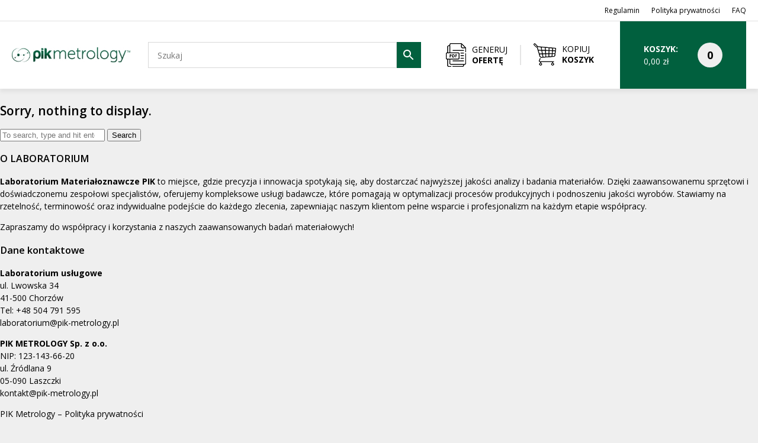

--- FILE ---
content_type: text/html; charset=UTF-8
request_url: https://laboratorium-pik.pl/author/tomeks/
body_size: 21691
content:
<!doctype html>
<html lang="pl-PL" class="no-js">
	<head>
		<meta charset="UTF-8">
		<title>TomekS, Autor w serwisie Laboratorium PIK</title>

		<meta http-equiv="X-UA-Compatible" content="IE=edge,chrome=1">
		<meta name="viewport" content="width=device-width, initial-scale=1.0">
		<meta name="description" content="">

		<link rel="preconnect" href="https://fonts.googleapis.com">
		<link rel="preconnect" href="https://fonts.gstatic.com" crossorigin>
		<link href="https://fonts.googleapis.com/css2?family=Open+Sans:ital,wght@0,300;0,400;0,600;0,700;1,300;1,400;1,600;1,700&display=swap" rel="stylesheet">

		<meta name='robots' content='noindex, nofollow' />
	<style>img:is([sizes="auto" i], [sizes^="auto," i]) { contain-intrinsic-size: 3000px 1500px }</style>
	
	<!-- This site is optimized with the Yoast SEO plugin v25.4 - https://yoast.com/wordpress/plugins/seo/ -->
	<meta property="og:locale" content="pl_PL" />
	<meta property="og:type" content="profile" />
	<meta property="og:title" content="TomekS, Autor w serwisie Laboratorium PIK" />
	<meta property="og:site_name" content="Laboratorium PIK" />
	<meta name="twitter:card" content="summary_large_image" />
	<script type="application/ld+json" class="yoast-schema-graph">{"@context":"https://schema.org","@graph":[{"@type":"WebSite","@id":"https://laboratorium-pik.pl/#website","url":"https://laboratorium-pik.pl/","name":"Laboratorium PIK","description":"","potentialAction":[{"@type":"SearchAction","target":{"@type":"EntryPoint","urlTemplate":"https://laboratorium-pik.pl/?s={search_term_string}"},"query-input":{"@type":"PropertyValueSpecification","valueRequired":true,"valueName":"search_term_string"}}],"inLanguage":"pl-PL"}]}</script>
	<!-- / Yoast SEO plugin. -->


<link rel='dns-prefetch' href='//connect.facebook.net' />
<link rel='dns-prefetch' href='//www.google.com' />
<script type="text/javascript">
/* <![CDATA[ */
window._wpemojiSettings = {"baseUrl":"https:\/\/s.w.org\/images\/core\/emoji\/15.1.0\/72x72\/","ext":".png","svgUrl":"https:\/\/s.w.org\/images\/core\/emoji\/15.1.0\/svg\/","svgExt":".svg","source":{"concatemoji":"https:\/\/laboratorium-pik.pl\/wp-includes\/js\/wp-emoji-release.min.js?ver=6.8.1"}};
/*! This file is auto-generated */
!function(i,n){var o,s,e;function c(e){try{var t={supportTests:e,timestamp:(new Date).valueOf()};sessionStorage.setItem(o,JSON.stringify(t))}catch(e){}}function p(e,t,n){e.clearRect(0,0,e.canvas.width,e.canvas.height),e.fillText(t,0,0);var t=new Uint32Array(e.getImageData(0,0,e.canvas.width,e.canvas.height).data),r=(e.clearRect(0,0,e.canvas.width,e.canvas.height),e.fillText(n,0,0),new Uint32Array(e.getImageData(0,0,e.canvas.width,e.canvas.height).data));return t.every(function(e,t){return e===r[t]})}function u(e,t,n){switch(t){case"flag":return n(e,"\ud83c\udff3\ufe0f\u200d\u26a7\ufe0f","\ud83c\udff3\ufe0f\u200b\u26a7\ufe0f")?!1:!n(e,"\ud83c\uddfa\ud83c\uddf3","\ud83c\uddfa\u200b\ud83c\uddf3")&&!n(e,"\ud83c\udff4\udb40\udc67\udb40\udc62\udb40\udc65\udb40\udc6e\udb40\udc67\udb40\udc7f","\ud83c\udff4\u200b\udb40\udc67\u200b\udb40\udc62\u200b\udb40\udc65\u200b\udb40\udc6e\u200b\udb40\udc67\u200b\udb40\udc7f");case"emoji":return!n(e,"\ud83d\udc26\u200d\ud83d\udd25","\ud83d\udc26\u200b\ud83d\udd25")}return!1}function f(e,t,n){var r="undefined"!=typeof WorkerGlobalScope&&self instanceof WorkerGlobalScope?new OffscreenCanvas(300,150):i.createElement("canvas"),a=r.getContext("2d",{willReadFrequently:!0}),o=(a.textBaseline="top",a.font="600 32px Arial",{});return e.forEach(function(e){o[e]=t(a,e,n)}),o}function t(e){var t=i.createElement("script");t.src=e,t.defer=!0,i.head.appendChild(t)}"undefined"!=typeof Promise&&(o="wpEmojiSettingsSupports",s=["flag","emoji"],n.supports={everything:!0,everythingExceptFlag:!0},e=new Promise(function(e){i.addEventListener("DOMContentLoaded",e,{once:!0})}),new Promise(function(t){var n=function(){try{var e=JSON.parse(sessionStorage.getItem(o));if("object"==typeof e&&"number"==typeof e.timestamp&&(new Date).valueOf()<e.timestamp+604800&&"object"==typeof e.supportTests)return e.supportTests}catch(e){}return null}();if(!n){if("undefined"!=typeof Worker&&"undefined"!=typeof OffscreenCanvas&&"undefined"!=typeof URL&&URL.createObjectURL&&"undefined"!=typeof Blob)try{var e="postMessage("+f.toString()+"("+[JSON.stringify(s),u.toString(),p.toString()].join(",")+"));",r=new Blob([e],{type:"text/javascript"}),a=new Worker(URL.createObjectURL(r),{name:"wpTestEmojiSupports"});return void(a.onmessage=function(e){c(n=e.data),a.terminate(),t(n)})}catch(e){}c(n=f(s,u,p))}t(n)}).then(function(e){for(var t in e)n.supports[t]=e[t],n.supports.everything=n.supports.everything&&n.supports[t],"flag"!==t&&(n.supports.everythingExceptFlag=n.supports.everythingExceptFlag&&n.supports[t]);n.supports.everythingExceptFlag=n.supports.everythingExceptFlag&&!n.supports.flag,n.DOMReady=!1,n.readyCallback=function(){n.DOMReady=!0}}).then(function(){return e}).then(function(){var e;n.supports.everything||(n.readyCallback(),(e=n.source||{}).concatemoji?t(e.concatemoji):e.wpemoji&&e.twemoji&&(t(e.twemoji),t(e.wpemoji)))}))}((window,document),window._wpemojiSettings);
/* ]]> */
</script>
<style id='wp-emoji-styles-inline-css' type='text/css'>

	img.wp-smiley, img.emoji {
		display: inline !important;
		border: none !important;
		box-shadow: none !important;
		height: 1em !important;
		width: 1em !important;
		margin: 0 0.07em !important;
		vertical-align: -0.1em !important;
		background: none !important;
		padding: 0 !important;
	}
</style>
<link rel='stylesheet' id='responsive-lightbox-swipebox-css' href='https://laboratorium-pik.pl/wp-content/plugins/responsive-lightbox/assets/swipebox/swipebox.min.css?ver=1.5.2' media='all' />
<link rel='stylesheet' id='dashicons-css' href='https://laboratorium-pik.pl/wp-includes/css/dashicons.min.css?ver=6.8.1' media='all' />
<link rel='stylesheet' id='wsc-frontend-style-css' href='https://laboratorium-pik.pl/wp-content/plugins/save-share-cart/assets/frontend_style.css?ver=1.2' media='all' />
<style id='woocommerce-inline-inline-css' type='text/css'>
.woocommerce form .form-row .required { visibility: visible; }
</style>
<link rel='stylesheet' id='zenaddonslab-wp-woocommerce-cart-modifiers-style-css' href='https://laboratorium-pik.plassets/frontend.css?ver=1.0.0' media='all' />
<link rel='stylesheet' id='zenaddonslab-wp-woocommerce-save-order-style-css' href='https://laboratorium-pik.pl/wp-content/plugins/zenaddonslab-woocommerce-save-order/assets/frontend.css?ver=1.0.0' media='all' />
<link rel='stylesheet' id='aws-style-css' href='https://laboratorium-pik.pl/wp-content/plugins/advanced-woo-search/assets/css/common.min.css?ver=3.37' media='all' />
<link rel='stylesheet' id='brands-styles-css' href='https://laboratorium-pik.pl/wp-content/plugins/woocommerce/assets/css/brands.css?ver=9.9.5' media='all' />
<link rel='stylesheet' id='bootstrap-css' href='https://laboratorium-pik.pl/wp-content/themes/Microshop/css/bootstrap-grid.min.css?ver=6.8.1' media='all' />
<link rel='stylesheet' id='swiper-css' href='https://laboratorium-pik.pl/wp-content/themes/Microshop/css/swiper-bundle.min.css?ver=6.8.1' media='all' />
<link rel='stylesheet' id='style-css' href='https://laboratorium-pik.pl/wp-content/themes/Microshop/style.css?ver=1.0' media='all' />
<script type="text/javascript" src="https://laboratorium-pik.pl/wp-includes/js/jquery/jquery.min.js?ver=3.7.1" id="jquery-core-js"></script>
<script type="text/javascript" src="https://laboratorium-pik.pl/wp-includes/js/jquery/jquery-migrate.min.js?ver=3.4.1" id="jquery-migrate-js"></script>
<script type="text/javascript" src="https://laboratorium-pik.pl/wp-content/plugins/pik-save-as-offer/js/frontend.js?ver=6.8.1" id="save-an-offer-scripts-modal-js"></script>
<script type="text/javascript" id="save-an-offer-scripts-js-extra">
/* <![CDATA[ */
var microshopOfferPlugin = {"pageUrl":"https:\/\/laboratorium-pik.pl\/pobierz-oferte\/1\/","isUserLoggedIn":""};
/* ]]> */
</script>
<script type="text/javascript" src="https://laboratorium-pik.pl/wp-content/plugins/pik-save-as-offer/js/jquery.modal.min.js?ver=6.8.1" id="save-an-offer-scripts-js"></script>
<script type="text/javascript" src="https://laboratorium-pik.pl/wp-content/plugins/responsive-lightbox/assets/swipebox/jquery.swipebox.min.js?ver=1.5.2" id="responsive-lightbox-swipebox-js"></script>
<script type="text/javascript" src="https://laboratorium-pik.pl/wp-includes/js/underscore.min.js?ver=1.13.7" id="underscore-js"></script>
<script type="text/javascript" src="https://laboratorium-pik.pl/wp-content/plugins/responsive-lightbox/assets/infinitescroll/infinite-scroll.pkgd.min.js?ver=4.0.1" id="responsive-lightbox-infinite-scroll-js"></script>
<script type="text/javascript" id="responsive-lightbox-js-before">
/* <![CDATA[ */
var rlArgs = {"script":"swipebox","selector":"lightbox","customEvents":"","activeGalleries":true,"animation":true,"hideCloseButtonOnMobile":false,"removeBarsOnMobile":false,"hideBars":true,"hideBarsDelay":5000,"videoMaxWidth":1080,"useSVG":true,"loopAtEnd":false,"woocommerce_gallery":false,"ajaxurl":"https:\/\/laboratorium-pik.pl\/wp-admin\/admin-ajax.php","nonce":"3abb9c92e7","preview":false,"postId":0,"scriptExtension":false};
/* ]]> */
</script>
<script type="text/javascript" src="https://laboratorium-pik.pl/wp-content/plugins/responsive-lightbox/js/front.js?ver=2.5.2" id="responsive-lightbox-js"></script>
<script type="text/javascript" src="https://connect.facebook.net/en_US/sdk.js?ver=1.0#xfbml=1&amp;version=v3.2" id="facebook-sdk-js"></script>
<script type="text/javascript" id="wsc-frontend-script-js-extra">
/* <![CDATA[ */
var wsc_frontend = {"ajaxurl":"https:\/\/laboratorium-pik.pl\/wp-admin\/admin-ajax.php","ajax_nonce":"242492464d","cart_print":"https:\/\/laboratorium-pik.pl\/koszyk\/?wsc-share-cart=1&security=242492464d","cart_email":"https:\/\/laboratorium-pik.pl\/koszyk\/?wsc-email-cart=1&security=242492464d","is_user_logged_in":"0","email_label":"Email is required","email_warning":"Enter valid email","name_label":"Name is required","flush_on_replace":"","flush_on_save":"","user_print_lib":"","custom_css":""};
/* ]]> */
</script>
<script type="text/javascript" src="https://laboratorium-pik.pl/wp-content/plugins/save-share-cart/assets/frontend.js?ver=1.2" id="wsc-frontend-script-js"></script>
<script type="text/javascript" src="https://laboratorium-pik.pl/wp-content/plugins/save-share-cart/assets/printThis.js?ver=1.0" id="printthis-js"></script>
<script type="text/javascript" src="https://laboratorium-pik.pl/wp-content/plugins/woocommerce/assets/js/jquery-blockui/jquery.blockUI.min.js?ver=2.7.0-wc.9.9.5" id="jquery-blockui-js" defer="defer" data-wp-strategy="defer"></script>
<script type="text/javascript" id="wc-add-to-cart-js-extra">
/* <![CDATA[ */
var wc_add_to_cart_params = {"ajax_url":"\/wp-admin\/admin-ajax.php","wc_ajax_url":"\/?wc-ajax=%%endpoint%%","i18n_view_cart":"Zobacz koszyk","cart_url":"https:\/\/laboratorium-pik.pl\/koszyk\/","is_cart":"","cart_redirect_after_add":"no"};
/* ]]> */
</script>
<script type="text/javascript" src="https://laboratorium-pik.pl/wp-content/plugins/woocommerce/assets/js/frontend/add-to-cart.min.js?ver=9.9.5" id="wc-add-to-cart-js" defer="defer" data-wp-strategy="defer"></script>
<script type="text/javascript" src="https://laboratorium-pik.pl/wp-content/plugins/woocommerce/assets/js/js-cookie/js.cookie.min.js?ver=2.1.4-wc.9.9.5" id="js-cookie-js" defer="defer" data-wp-strategy="defer"></script>
<script type="text/javascript" id="woocommerce-js-extra">
/* <![CDATA[ */
var woocommerce_params = {"ajax_url":"\/wp-admin\/admin-ajax.php","wc_ajax_url":"\/?wc-ajax=%%endpoint%%","i18n_password_show":"Poka\u017c has\u0142o","i18n_password_hide":"Ukryj has\u0142o"};
/* ]]> */
</script>
<script type="text/javascript" src="https://laboratorium-pik.pl/wp-content/plugins/woocommerce/assets/js/frontend/woocommerce.min.js?ver=9.9.5" id="woocommerce-js" defer="defer" data-wp-strategy="defer"></script>
<script type="text/javascript" id="zenaddonslab-wp-woocommerce-save-order-script-js-extra">
/* <![CDATA[ */
var saveOrderPdf = {"iframLink":"https:\/\/laboratorium-pik.pl\/pobierz-oferte\/1"};
/* ]]> */
</script>
<script type="text/javascript" src="https://laboratorium-pik.pl/wp-content/plugins/zenaddonslab-woocommerce-save-order/assets/frontend.js?ver=1.0.0" id="zenaddonslab-wp-woocommerce-save-order-script-js"></script>
<script type="text/javascript" src="https://laboratorium-pik.pl/wp-content/themes/Microshop/js/swiper-bundle.min.js?ver=6.8.1" id="swiper-js"></script>
<script type="text/javascript" src="https://laboratorium-pik.pl/wp-content/themes/Microshop/js/popper.min.js?ver=6.8.1" id="popper-js"></script>
<script type="text/javascript" src="https://laboratorium-pik.pl/wp-content/themes/Microshop/js/tippy-bundle.umd.min.js?ver=6.8.1" id="tippy-js"></script>
<script type="text/javascript" id="scripts-js-extra">
/* <![CDATA[ */
var myAjax = {"ajaxurl":"https:\/\/laboratorium-pik.pl\/wp-admin\/admin-ajax.php"};
/* ]]> */
</script>
<script type="text/javascript" src="https://laboratorium-pik.pl/wp-content/themes/Microshop/js/scripts.js?ver=6.8.1" id="scripts-js"></script>
<script type="text/javascript" src="https://laboratorium-pik.pl/wp-content/themes/Microshop/js/jquery.mask.min.js?ver=6.8.1" id="maska-js"></script>
<link rel="https://api.w.org/" href="https://laboratorium-pik.pl/wp-json/" /><link rel="alternate" title="JSON" type="application/json" href="https://laboratorium-pik.pl/wp-json/wp/v2/users/1" />    <script type="text/javascript">
        function pik_scaq_set_order_as(type) {

			console.log(that);

            jQuery('input[name="pik_scaq_save_as"]').val(type);

			alert('test');

        }

		jQuery('.save-an-order-button').on('click', function(event){

			event.preventDefault();

			alert('test');

			pik_scaq_set_order_as('quote');
		});
    </script>
    			<style>
				.wsc_popup_head {
					background : #fff;
				}
				.wsc_popup_head h4 {
					color : #000;
				}
				.wsc_share_cart_popup, .wsc_share_cart_popup {
					background : #fff;
				}
				.wsc_sharing_widgets span {
					color : #000;
				}
				.wsc_popup_footer{
					width: 100%;
					overflow: hidden;
					display: none;
					background : #fff;
					color : #000;
					line-height: 1;
					padding: 10px;
					cursor: pointer;
				}
				.wsc_popup_close, .wsc_replace_popup_close, .wsc_share_popup_close{
					float: right;
					cursor: pointer;
					color : #000;
				}
				.wsc_save_popup_layer, .wsc_popup_layer, .wsc_popup_replace_layer{
					background:#000;
					opacity:.5;
				}
				.wsc_share_cart_loader div{
					background: #000;
				}
			</style>
			<script>var ZENADDONSLAB_FOR_MICROSHOP_USER_IS_LOGGED_IN = 0</script>	<noscript><style>.woocommerce-product-gallery{ opacity: 1 !important; }</style></noscript>
	<link rel="icon" href="https://laboratorium-pik.pl/wp-content/uploads/2024/08/cropped-fav-lab-32x32.png" sizes="32x32" />
<link rel="icon" href="https://laboratorium-pik.pl/wp-content/uploads/2024/08/cropped-fav-lab-192x192.png" sizes="192x192" />
<link rel="apple-touch-icon" href="https://laboratorium-pik.pl/wp-content/uploads/2024/08/cropped-fav-lab-180x180.png" />
<meta name="msapplication-TileImage" content="https://laboratorium-pik.pl/wp-content/uploads/2024/08/cropped-fav-lab-270x270.png" />
		<style type="text/css" id="wp-custom-css">
			.block.block-info {
  display: none;
}		</style>
				
		<!-- Google Tag Manager -->
		
		<script>
			(function(w,d,s,l,i){w[l]=w[l]||[];w[l].push({'gtm.start':
			new Date().getTime(),event:'gtm.js'});var f=d.getElementsByTagName(s)[0],
			j=d.createElement(s),dl=l!='dataLayer'?'&l='+l:'';j.async=true;j.src=
			'https://www.googletagmanager.com/gtm.js?id='+i+dl;f.parentNode.insertBefore(j,f);
			})(window,document,'script','dataLayer','GTM-WX83SP44');
		</script>
		
		<!-- End Google Tag Manager -->

	</head>
	<body class="archive author author-tomeks author-1 wp-theme-Microshop theme-Microshop woocommerce-no-js">
		<!-- Google Tag Manager (noscript) -->
		
		<noscript>
			<iframe src="https://www.googletagmanager.com/ns.html?id=GTM-WX83SP44" height="0" width="0" style="display:none;visibility:hidden"></iframe>
		</noscript>
		
		<!-- End Google Tag Manager (noscript) -->
		
			<header class="header clear" role="banner">
					<div class="fixed">
							<div class="header-top">
									<div class="wrapper">
										<div class="row">
											<div class="col-6 offset-lg-6 col-last d-none d-md-flex">
												<ul id="menu-top-menu" class="menu"><li id="menu-item-23" class="menu-item menu-item-type-post_type menu-item-object-page menu-item-23"><a href="https://laboratorium-pik.pl/regulamin/">Regulamin</a></li>
<li id="menu-item-21" class="menu-item menu-item-type-post_type menu-item-object-page menu-item-21"><a href="https://laboratorium-pik.pl/polityka-prywatnosci/">Polityka prywatności</a></li>
<li id="menu-item-22" class="menu-item menu-item-type-post_type menu-item-object-page menu-item-22"><a href="https://laboratorium-pik.pl/faq/">FAQ</a></li>
</ul>											</div>
										</div>
								</div>
							</div>

							
							<div class="header-container">
								<div class="wrapper">
										<div class="dflex" style="position:relative;">
												<div class="logo">
													<a href="https://laboratorium-pik.pl">
														<img src="https://laboratorium-pik.pl/wp-content/themes/Microshop/img/logo.jpg" alt="Logo" class="logo-img">
													</a>
												</div>

												<div class="search search-block">
													<div class="aws-container" data-url="/?wc-ajax=aws_action" data-siteurl="https://laboratorium-pik.pl" data-lang="" data-show-loader="true" data-show-more="true" data-show-page="true" data-ajax-search="true" data-show-clear="true" data-mobile-screen="false" data-use-analytics="false" data-min-chars="1" data-buttons-order="2" data-timeout="300" data-is-mobile="false" data-page-id="1" data-tax="" ><form class="aws-search-form" action="https://laboratorium-pik.pl/" method="get" role="search" ><div class="aws-wrapper"><label class="aws-search-label" for="69704601501b9">Szukaj</label><input type="search" name="s" id="69704601501b9" value="" class="aws-search-field" placeholder="Szukaj" autocomplete="off" /><input type="hidden" name="post_type" value="product"><input type="hidden" name="type_aws" value="true"><div class="aws-search-clear"><span>×</span></div><div class="aws-loader"></div></div><div class="aws-search-btn aws-form-btn"><span class="aws-search-btn_icon"><svg focusable="false" xmlns="http://www.w3.org/2000/svg" viewBox="0 0 24 24" width="24px"><path d="M15.5 14h-.79l-.28-.27C15.41 12.59 16 11.11 16 9.5 16 5.91 13.09 3 9.5 3S3 5.91 3 9.5 5.91 16 9.5 16c1.61 0 3.09-.59 4.23-1.57l.27.28v.79l5 4.99L20.49 19l-4.99-5zm-6 0C7.01 14 5 11.99 5 9.5S7.01 5 9.5 5 14 7.01 14 9.5 11.99 14 9.5 14z"></path></svg></span></div></form></div>												</div>

												<div class="shop">
													<ul>

														<li class="generate-offer alert active">
															<a target="_blank" href="/pobierz-oferte/1/" class="generate-offer-action-button">
																<img src="https://laboratorium-pik.pl/wp-content/themes/Microshop/img/pdf.png">
																<div>
																	Generuj<br/><strong>ofertę</strong>
																</div>

															</a>
															<span>Aby wygenerować ofertę, dodaj przynajmniej jeden produkt do koszyka.</span>
														</li>

														<li class="wsc_save_share_cart_btns alert active">
																<a href="" class="wsc_share_cart">
																		<img src="https://laboratorium-pik.pl/wp-content/themes/Microshop/img/basket.png">
																		<div>
																				Kopiuj<br/><strong>koszyk</strong>
																		</div>
																</a>
																<span>Aby udostępnić koszyk, dodaj co najmniej jeden produkt do koszyka.</span>
														</li>
													</ul>
												</div>


												<div class="basket">
																										
													<a class="cart-button" 
													   href="https://laboratorium-pik.pl/koszyk/" 
													   data-total="0" 
													   data-number="0">
														<div>
															<strong>Koszyk:</strong><br/>
															<span class="woocommerce-Price-amount amount"><bdi>0,00&nbsp;<span class="woocommerce-Price-currencySymbol">&#122;&#322;</span></bdi></span>														</div>
													</a>
												</div>

												<div class="is-active-search-bg-header"></div>
										</div>
								</div>
							</div>
					</div>

			</header>

	<main role="main">
		<!-- section -->
		<section>

		
			<!-- article -->
			<article>

				<h2>Sorry, nothing to display.</h2>

			</article>
			<!-- /article -->

		
			
		</section>
		<!-- /section -->
	</main>

<!-- sidebar -->
<aside class="sidebar" role="complementary">

	<!-- search -->
<form class="search" method="get" action="https://laboratorium-pik.pl" role="search">
	<input class="search-input" type="search" name="s" placeholder="To search, type and hit enter.">
	<button class="search-submit" type="submit" role="button">Search</button>
</form>
<!-- /search -->

	<div class="sidebar-widget">
		<div id="text-3" class="widget_text"><h3>O LABORATORIUM</h3>			<div class="textwidget"><p><strong>Laboratorium Materiałoznawcze PIK</strong> to miejsce, gdzie precyzja i innowacja spotykają się, aby dostarczać najwyższej jakości analizy i badania materiałów. Dzięki zaawansowanemu sprzętowi i doświadczonemu zespołowi specjalistów, oferujemy kompleksowe usługi badawcze, które pomagają w optymalizacji procesów produkcyjnych i podnoszeniu jakości wyrobów. Stawiamy na rzetelność, terminowość oraz indywidualne podejście do każdego zlecenia, zapewniając naszym klientom pełne wsparcie i profesjonalizm na każdym etapie współpracy.</p>
<p>Zapraszamy do współpracy i korzystania z naszych zaawansowanych badań materiałowych!</p>
</div>
		</div>	</div>

	<div class="sidebar-widget">
		<div id="text-2" class="widget_text"><h3>Dane kontaktowe</h3>			<div class="textwidget"><p><strong>Laboratorium usługowe</strong><br />
ul. Lwowska 34<br />
41-500 Chorzów<br />
Tel: +48 504 791 595<br />
<a href="mailto:laboratorium@pik-metrology.pl">laboratorium@pik-metrology.pl</a></p>
<p><strong>PIK METROLOGY Sp. z o.o.</strong><br />
NIP: 123-143-66-20<br />
ul. Źródlana 9<br />
05-090 Laszczki<br />
<a href="mailto:kontakt@pik-metrology.pl">kontakt@pik-metrology.pl</a></p>
<p><a href="https://laboratorium-pik.pl/polityka-prywatnosci-pik-metrology/" >PIK Metrology &#8211; Polityka prywatności</a></p>
</div>
		</div>	</div>

</aside>
<!-- /sidebar -->

			<!-- footer -->
			<footer class="footer" role="contentinfo">
					<div class="footer-container">
							<div class="wrapper">
									<div class="row">
											<div class="col-lg-6"><div id="text-3" class="widget_text"><h3>O LABORATORIUM</h3>			<div class="textwidget"><p><strong>Laboratorium Materiałoznawcze PIK</strong> to miejsce, gdzie precyzja i innowacja spotykają się, aby dostarczać najwyższej jakości analizy i badania materiałów. Dzięki zaawansowanemu sprzętowi i doświadczonemu zespołowi specjalistów, oferujemy kompleksowe usługi badawcze, które pomagają w optymalizacji procesów produkcyjnych i podnoszeniu jakości wyrobów. Stawiamy na rzetelność, terminowość oraz indywidualne podejście do każdego zlecenia, zapewniając naszym klientom pełne wsparcie i profesjonalizm na każdym etapie współpracy.</p>
<p>Zapraszamy do współpracy i korzystania z naszych zaawansowanych badań materiałowych!</p>
</div>
		</div></div>
											<div class="col-md-6 col-lg-3"><div id="text-2" class="widget_text"><h3>Dane kontaktowe</h3>			<div class="textwidget"><p><strong>Laboratorium usługowe</strong><br />
ul. Lwowska 34<br />
41-500 Chorzów<br />
Tel: +48 504 791 595<br />
<a href="mailto:laboratorium@pik-metrology.pl">laboratorium@pik-metrology.pl</a></p>
<p><strong>PIK METROLOGY Sp. z o.o.</strong><br />
NIP: 123-143-66-20<br />
ul. Źródlana 9<br />
05-090 Laszczki<br />
<a href="mailto:kontakt@pik-metrology.pl">kontakt@pik-metrology.pl</a></p>
<p><a href="https://laboratorium-pik.pl/polityka-prywatnosci-pik-metrology/" >PIK Metrology &#8211; Polityka prywatności</a></p>
</div>
		</div></div>
											<div class="col-md-6 col-lg-3"><div id="text-4" class="widget_text"><h3>Certyfikacja</h3>			<div class="textwidget"><p>Nasza firma posiada certyfikat ISO 9001<br />
(nr. 4804600) , potwierdzający zgodność naszego systemu zarządzania jakością<br />
z międzynarodowymi standardami ISO.<br />
Jest to dowód naszego zobowiązania do utrzymania wysokich standardów jakości usług i produktów.</p>
<p><img loading="lazy" decoding="async" width="250" height="114" class="size-medium wp-image-519 aligncenter" src="https://laboratorium-pik.pl/wp-content/uploads/2024/07/451781212_1008610280759054_6764063185928749114_n-250x114.png" alt="" srcset="https://laboratorium-pik.pl/wp-content/uploads/2024/07/451781212_1008610280759054_6764063185928749114_n-250x114.png 250w, https://laboratorium-pik.pl/wp-content/uploads/2024/07/451781212_1008610280759054_6764063185928749114_n-120x55.png 120w, https://laboratorium-pik.pl/wp-content/uploads/2024/07/451781212_1008610280759054_6764063185928749114_n.png 420w" sizes="auto, (max-width: 250px) 100vw, 250px" /></p>
</div>
		</div></div>
									</div>
							</div>
					</div>

					<div class="footer-copyright">
							<div class="wrapper">
									<span class="d-block d-lg-inline">Copyright 2026 by PIK Instruments. All Rights Reserved</span>
									<span class="d-none d-lg-inline">|</span>
									<span class="d-block d-lg-inline">Design by <a target="_blank" href="http://prideoflions.pl/">Pride of Lions</a></span>
							</div>
					</div>
			</footer>


			<div class="mobile-menu">
				<div class="fixed">
					<div class="wrapper">
						<div class="search search-block search-block__footer">
							<div class="aws-container" data-url="/?wc-ajax=aws_action" data-siteurl="https://laboratorium-pik.pl" data-lang="" data-show-loader="true" data-show-more="true" data-show-page="true" data-ajax-search="true" data-show-clear="true" data-mobile-screen="false" data-use-analytics="false" data-min-chars="1" data-buttons-order="2" data-timeout="300" data-is-mobile="false" data-page-id="1" data-tax="" ><form class="aws-search-form" action="https://laboratorium-pik.pl/" method="get" role="search" ><div class="aws-wrapper"><label class="aws-search-label" for="69704601510da">Szukaj</label><input type="search" name="s" id="69704601510da" value="" class="aws-search-field" placeholder="Szukaj" autocomplete="off" /><input type="hidden" name="post_type" value="product"><input type="hidden" name="type_aws" value="true"><div class="aws-search-clear"><span>×</span></div><div class="aws-loader"></div></div><div class="aws-search-btn aws-form-btn"><span class="aws-search-btn_icon"><svg focusable="false" xmlns="http://www.w3.org/2000/svg" viewBox="0 0 24 24" width="24px"><path d="M15.5 14h-.79l-.28-.27C15.41 12.59 16 11.11 16 9.5 16 5.91 13.09 3 9.5 3S3 5.91 3 9.5 5.91 16 9.5 16c1.61 0 3.09-.59 4.23-1.57l.27.28v.79l5 4.99L20.49 19l-4.99-5zm-6 0C7.01 14 5 11.99 5 9.5S7.01 5 9.5 5 14 7.01 14 9.5 11.99 14 9.5 14z"></path></svg></span></div></form></div>						</div>
					</div>
					<ul class="menu-walker"><li id='menu-item-274' class=' menu-item menu-item-type-taxonomy menu-item-object-product_cat has-not-submenu' data-name='Mikroskopia elektronowa'><a href="https://laboratorium-pik.pl/kategoria-produktu/mikroskopia-elektronowa/"><span class="menu-item-name">Mikroskopia elektronowa</span></a><div class="menu-item-submenu"></div></li>
<li id='menu-item-77' class=' menu-item menu-item-type-taxonomy menu-item-object-product_cat has-not-submenu' data-name='Mikroskopia i makroskopia świetlna'><a href="https://laboratorium-pik.pl/kategoria-produktu/mikroskopia-i-makroskopia-swietlna/"><span class="menu-item-name">Mikroskopia i makroskopia świetlna</span></a><div class="menu-item-submenu"></div></li>
<li id='menu-item-273' class=' menu-item menu-item-type-taxonomy menu-item-object-product_cat has-not-submenu' data-name='Metalografia'><a href="https://laboratorium-pik.pl/kategoria-produktu/metalografia/"><span class="menu-item-name">Metalografia</span></a><div class="menu-item-submenu"></div></li>
<li id='menu-item-272' class=' menu-item menu-item-type-taxonomy menu-item-object-product_cat has-not-submenu' data-name='Czystość techniczna'><a href="https://laboratorium-pik.pl/kategoria-produktu/czystosc-techniczna/"><span class="menu-item-name">Czystość techniczna</span></a><div class="menu-item-submenu"></div></li>
<li id='menu-item-725' class=' menu-item menu-item-type-taxonomy menu-item-object-product_cat has-submenu' data-name='Wyposażenie laboratorium'><a href="https://laboratorium-pik.pl/kategoria-produktu/wyposazenie-laboratorium/"><span class="menu-item-name">Wyposażenie laboratorium</span></a><div class="menu-item-submenu"><div class="col-bg"><ul id="menu-urzadzenia-pomiarowe" class="menu-item-submenu-top"><li id="menu-item-789" class="menu-item menu-item-type-custom menu-item-object-custom menu-item-has-children menu-item-789"><a>Urządzenia pomiarowe</a>
<ul class="sub-menu">
	<li id="menu-item-778" class="menu-item menu-item-type-taxonomy menu-item-object-product_cat menu-item-778"><a href="https://laboratorium-pik.pl/kategoria-produktu/wyposazenie-laboratorium/preparatyka-probek/">Preparatyka próbek</a></li>
	<li id="menu-item-779" class="menu-item menu-item-type-taxonomy menu-item-object-product_cat menu-item-779"><a href="https://laboratorium-pik.pl/kategoria-produktu/wyposazenie-laboratorium/makro-i-mikroskopia-swietlna/">Makro- i mikroskopia świetlna</a></li>
	<li id="menu-item-780" class="menu-item menu-item-type-taxonomy menu-item-object-product_cat menu-item-780"><a href="https://laboratorium-pik.pl/kategoria-produktu/wyposazenie-laboratorium/mikroskopia-sem/">Mikroskopia SEM</a></li>
	<li id="menu-item-806" class="menu-item menu-item-type-taxonomy menu-item-object-product_cat menu-item-806"><a href="https://laboratorium-pik.pl/kategoria-produktu/wyposazenie-laboratorium/czystosc-techniczna-urzadzenia-pomiarowe/">Czystość techniczna</a></li>
	<li id="menu-item-782" class="menu-item menu-item-type-taxonomy menu-item-object-product_cat menu-item-782"><a href="https://laboratorium-pik.pl/kategoria-produktu/wyposazenie-laboratorium/spektrometria/">Spektrometria</a></li>
</ul>
</li>
</ul></div></div></li>
</ul>				</div>

				<div class="shop">
					<ul>
						<li>
							<a href="#" class="menu-open">
								<img src="https://laboratorium-pik.pl/wp-content/themes/Microshop/img/menu.png">
							</a>
						</li>

						<li>
							<a class="contact-mobile-button" href="#">
								<img src="https://laboratorium-pik.pl/wp-content/themes/Microshop/img/contact-icon.png">
							</a>
						</li>

						<li class="generate-offer alert active">
							<a target="_blank" href="/pobierz-oferte/1/" class="generate-offer-action-button">
								<img src="https://laboratorium-pik.pl/wp-content/themes/Microshop/img/pdf.png">
							</a>
						</li>

						<li>
							<a href="https://laboratorium-pik.pl/koszyk/">
								<img src="https://laboratorium-pik.pl/wp-content/themes/Microshop/img/basket.png">
							</a>
						</li>

					</ul>
				</div>
			</div>

		</div>

		<div class="contact-mobile">
			<div class="header">
				Kontakt				<div class="close">
					<svg version="1.1" id="Capa_1" xmlns="http://www.w3.org/2000/svg" xmlns:xlink="http://www.w3.org/1999/xlink" x="0px" y="0px"
						 viewBox="0 0 512.001 512.001" style="enable-background:new 0 0 512.001 512.001;" xml:space="preserve">
					<g>
						<g>
							<path d="M284.286,256.002L506.143,34.144c7.811-7.811,7.811-20.475,0-28.285c-7.811-7.81-20.475-7.811-28.285,0L256,227.717
								L34.143,5.859c-7.811-7.811-20.475-7.811-28.285,0c-7.81,7.811-7.811,20.475,0,28.285l221.857,221.857L5.858,477.859
								c-7.811,7.811-7.811,20.475,0,28.285c3.905,3.905,9.024,5.857,14.143,5.857c5.119,0,10.237-1.952,14.143-5.857L256,284.287
								l221.857,221.857c3.905,3.905,9.024,5.857,14.143,5.857s10.237-1.952,14.143-5.857c7.811-7.811,7.811-20.475,0-28.285
								L284.286,256.002z"/>
						</g>
					</g>
					</svg>
				</div>
			</div>
			<div class="wrapper">
				<a class="box" href="tel:+48227267496">
					<span class="icon">
						<img src="https://laboratorium-pik.pl/wp-content/themes/Microshop/img/mobile-call.svg" alt="Zadzwoń" />
					</span>
					<strong>+48 22 726 74 96</strong>

					<small>pon.-pt. 8:00-16:00<br/>
					sob.-ndz. nieczynne</small>
				</a>


				<a class="box" href="mailto:kontakt@pik-instruments.pl">
					<span class="icon">
						<img src="https://laboratorium-pik.pl/wp-content/themes/Microshop/img/mobile-letter.svg" alt="E-mail" />
					</span>
					<strong>Napisz do nas</strong>
				</a>

				<a class="box" href="https://laboratorium-pik.pl/faq/">
					<span class="icon">
						<img src="https://laboratorium-pik.pl/wp-content/themes/Microshop/img/mobile-faq.svg" alt="FAQ" />
					</span>
					<strong>FAQ</strong>
				</a>
			</div>
		</div>

		<style>
		.contact-mobile{
			display: none;
		}
		@media (max-width:1279px){

			.contact-mobile{
				display: block;
				position: fixed;
				top:0;
				left:0;
				width: 100%;
				height: 100%;
				background: #fff;
				z-index: 98;
				opacity: 0;
				visibility: hidden;
				transition: .3s;
				overflow:auto;
				padding-bottom: 100px;
			}

			.contact-mobile.is-active{
				opacity: 1;
				visibility: visible;
			}

			.contact-mobile .header{
				text-align: center;
				text-align: center;
				padding: 10px 0;
				border-bottom:1px solid rgba(0,0,0,0.1);
				font-size: 22px;
				position: relative;
			}

			.contact-mobile .header .close{
				position: absolute;
				left:20px;
				top:0;
				height: 100%;
				width: 20px;
				display: flex;
				align-items: center;
			}

			.contact-mobile .box{
				box-shadow: 0 0 8px 0 rgb(0 0 0 / 10%);
				margin-top: 20px;
				padding: 20px 20px 20px 70px;
				display: block;
				position: relative;
			}

			.contact-mobile .icon{
				position: absolute;
				left:20px;
				top:20px;
				width: 26px;
				height: 26px;
				display: flex;
				align-items: center;
				justify-content: center;
			}

			.contact-mobile strong{
				display: block;
				font-size: 16px;
								font-weight: 600;
			}

				.contact-mobile small{
					margin-top: 15px;
					display: block;
				}
			}
		</style>

		<script type="speculationrules">
{"prefetch":[{"source":"document","where":{"and":[{"href_matches":"\/*"},{"not":{"href_matches":["\/wp-*.php","\/wp-admin\/*","\/wp-content\/uploads\/*","\/wp-content\/*","\/wp-content\/plugins\/*","\/wp-content\/themes\/Microshop\/*","\/*\\?(.+)"]}},{"not":{"selector_matches":"a[rel~=\"nofollow\"]"}},{"not":{"selector_matches":".no-prefetch, .no-prefetch a"}}]},"eagerness":"conservative"}]}
</script>
<div id="offer-ask-for-email" class="modal" tabindex="-1" role="dialog">
  <div class="modal-dialog" role="document">
    <div class="modal-content">
      <div class="modal-header">
        <h3 class="modal-title">Podaj adres e-mail</h5>
        <button type="button" class="close button" data-dismiss="modal" aria-label="Close">
          <span aria-hidden="true">&times;</span>
        </button>
      </div>
      <div class="modal-body">
        <p>Zarejestruj się w Micro-Shop, aby ułatwić generowanie ofert i uniknąć podawania adresu e-mail przy każdej wygenerowanej ofercie.</p>
		<form method="post" action="">
		
                <div class="row">
                    <div class="col-sm-6 col mb-1">
                        <input required="required" class="offer-dialog-name input-text" style="width: 100%;" type="text" name="name" placeholder="Imię i nazwisko" />
                    </div>
                    <div class="col-sm-6 mb-1">
                        <input required="required" class="offer-dialog-company input-text" style="width: 100%;" type="text" name="company" placeholder="Firma" />
                    </div>

                    <div class="col-sm-6 mb-1">
                        <input required="required" class="offer-dialog-email input-text" style="width: 100%;" type="email" name="email" placeholder="E-mail" />
                    </div>
                    
                    <div class="col-sm-6 mb-1">
                        <input required="required" class="offer-dialog-tel input-text" style="width: 100%;" type="tel" name="tel" placeholder="Telefon" />
                    </div>

                    <style>
                        .mb-1{
                            margin-bottom:10px;     
                        }
                    </style>
                </div>

            <p style="margin-top:10px;">Obowiązkowe</p>
            <p class="form-row form-row-wide checkbox">
				<label class="woocommerce-form__label woocommerce-form__label-for-checkbox checkbox">
				    <input type="checkbox" class="input-checkbox offer-dialog-terms" name="terms" id="terms">
				    <span class="wpcf7-list-item-label woocommerce-terms-and-conditions-checkbox-text">
                        Przeczytałem/am i akceptuję <a target="_blank" href="https://laboratorium-pik.pl/regulamin/">regulamin</a> oraz <a target="_blank" href="https://laboratorium-pik.pl/polityka-prywatnosci/">politykę prywatności</a> sklepu*                    </span>
				</label>
			</p>
            <p style="margin-top:20px;">Nieobowiązkowe</p>
            <p class="form-row form-row-wide checkbox">
				<label class="woocommerce-form__label woocommerce-form__label-for-checkbox checkbox">
                    <input type="checkbox" class="input-checkbox offer-dialog-consent-1" name="consent-1" value="1" id="consent-1">
                        <span class="wpcf7-list-item-label woocommerce-terms-and-conditions-checkbox-text">
                        Wyrażam zgodę na przetwarzanie moich danych osobowych w celach marketingowych przez PIK Instruments sp. z o.o. Zgoda obejmuje podane przeze mnie dane osobowe, w szczególności imię i nazwisko, numer telefonu i adres e-mail.
                    </span>
                </label>
			</p>
            <p class="form-row form-row-wide checkbox">
				<label class="woocommerce-form__label woocommerce-form__label-for-checkbox checkbox">
				    <input type="checkbox" class="input-checkbox offer-dialog-consent-2" name="consent-2" value="1" id="consent-2">
					<span class="wpcf7-list-item-label woocommerce-terms-and-conditions-checkbox-text">
                        Wyrażam zgodę na używanie przez PIK Instruments sp. z o.o. środków komunikacji elektronicznej oraz telekomunikacyjnych urządzeń końcowych w celu przesyłania mi informacji handlowych oraz prowadzenia marketingu przez PIK Instruments sp. z o.o., podmioty powiązane i partnerów biznesowych. Zgoda obejmuje podane przeze mnie dane kontaktowe.
				    </span>
                </label>
			</p>

            <input type="hidden" id="g-recaptcha-response-offer" name="g-recaptcha-response-offer" />

            <div class="field field--captcha">Ta witryna jest chroniona przez reCAPTCHA i obowiązuje <a target="_blank" href="https://policies.google.com/privacy">Polityka prywatności</a> i <a target="_blank" href="https://policies.google.com/terms">Warunki korzystania</a> z usługi Google.</div>		</form>
      </div>
      <div class="modal-footer">
        <button id="save-offer-action-button" type="button" class="button">Zapisz ofertę</button>
      </div>
    </div>
  </div>
</div>
		<script>
		jQuery(document).ready(function(){

			jQuery('body').on('click', '#plugify_offer_button', function(){

				jQuery('#plugify_offers_model').addClass('active_modal');
				jQuery('#plugify_offers_model').find('.h1class').css('display', 'block');
				jQuery('#plugify_offers_model').find('.plugify_close').css('display', 'block');
			});
			jQuery('body').on('click', '.plugify_close', function(){
				jQuery(this).parent().parent().parent().parent().removeClass('active_modal');
				jQuery(this).parent().parent().parent().parent().find('.h1class').css('display', 'none');
				jQuery(this).parent().parent().parent().parent().find('.plugify_close').css('display', 'none');
			});
			jQuery(document).on('click', function (event) {
				if (!jQuery(event.target).closest('#plugify_offer_button').length && !jQuery(event.target).closest('.plugify_model-content').length) {
					if (jQuery('.active_modal').length >0) {
						jQuery('.plugify_model').each(function(){
							jQuery(this).removeClass('active_modal');

						});
					}
				}
			});


		});
	</script>
				<div class="wsc_save_popup_layer"></div>
			<div class="wsc_save_share_cart_popup" style="display: none;">
				<div class="wsc_popup_head">
					<h4>
						<b>
						Save Your Cart						</b>
					</h4>
					<span class="wsc_share_popup_close">
						<svg class="wob_popup_close" width="25" height="25" viewBox="0 0 25 25" fill="none" xmlns="http://www.w3.org/2000/svg">
							<path d="M0.773926 24L23.7739 1" stroke="#22211F" stroke-width="2"></path>
							<path d="M0.773926 1L23.7739 24" stroke="#22211F" stroke-width="2"></path>
						</svg>
					</span>
				</div>
				<div class="wsc_save_popup_content">
					<div class="wsc-form-field">
						<label>
							<span class="wsc_label">Enter cart title</span>
							<p><input type="text" name="wsc_save_cart_title" class="wsc_save_cart_title"></p>
						</label>
					</div>
										<div class="wsc_valid_error" style="display: none;">Title is required</div>
					<div class="wsc-form-field">
												<button class="button wsc_save_cart_save">Save</button>
												<button class="button wsc_save_cart_continue">Continue</button>
										</div>
				</div>
				<div class="wsc_share_cart_loader" style="display: none;">
					<div></div>
					<div></div>
					<div></div>
					<div></div>
				</div>
			</div>
			<div class="wsc_popup_replace_layer" style="display: none;"></div>
			<div class="wsc_replace_cart_popup" style="display: none;">
				<div class="wsc_popup_head">
					<h4>
						<b>
						Share Your Cart						</b>
					</h4>
					<span class="wsc_replace_popup_close">
						<svg class="wob_popup_close" width="25" height="25" viewBox="0 0 25 25" fill="none" xmlns="http://www.w3.org/2000/svg">
							<path d="M0.773926 24L23.7739 1" stroke="#22211F" stroke-width="2"></path>
							<path d="M0.773926 1L23.7739 24" stroke="#22211F" stroke-width="2"></path>
						</svg>
					</span>
				</div>
				<div class="wsc_replace_popup_content">
					<p>
						Cart has been replaced					</p>
				</div>
				<div class="wsc_share_cart_loader" style="display: none;">
					<div></div>
					<div></div>
					<div></div>
					<div></div>
				</div>
			</div>
			<div class="wsc_popup_layer"></div>
			<div class="wsc_share_cart_popup" style="display: none;">
				<div class="wsc_popup_head">
					<h4>
						<b>
						Share Your Cart						</b>
					</h4>
					<span class="wsc_popup_close">
						<svg class="wob_popup_close" width="25" height="25" viewBox="0 0 25 25" fill="none" xmlns="http://www.w3.org/2000/svg">
							<path d="M0.773926 24L23.7739 1" stroke="#22211F" stroke-width="2"></path>
							<path d="M0.773926 1L23.7739 24" stroke="#22211F" stroke-width="2"></path>
						</svg>
					</span>
				</div>
				<div class="wsc_sharing_widgets"></div>
				<div class="wsc_email_fields">
					<div class="wsc_email_field"><input type="email" class="wsc_user_email" placeholder="Email" /></div>
					<div class="wsc_name"><input type="text" class="wsc_email_subject" placeholder="Subject" /></div>
					<div class="wsc_message"><textarea class="wsc_email_message" placeholder="Message"></textarea></div>
					<div><button name="wsc_send_cart" class="wsc_send_cart">Send</button></div></div><div class="wsc_copied_text"><span class="dashicons dashicons-yes wsc_tick"></span><a class="wsc_loginfirst button" href="https://laboratorium-pik.pl/my-account">Login first to save cart</a></div><div class="wsc_sent_email"><span class="dashicons dashicons-yes"></span></div><div class="wsc_share_cart_loader" style="display:none;">
					<div></div>
					<div></div>
					<div></div>
					<div></div>
				</div>				<div class="wsc_popup_footer">
					<span class="dashicons dashicons-arrow-left-alt2 wsc_back_popup"></span>
					<span>Powrót</span>
				</div>
			</div>
			<div class="wsc_print_cart_content_printthis" style="display:none;"></div>
				<script type='text/javascript'>
		(function () {
			var c = document.body.className;
			c = c.replace(/woocommerce-no-js/, 'woocommerce-js');
			document.body.className = c;
		})();
	</script>
	<link rel='stylesheet' id='wc-blocks-style-css' href='https://laboratorium-pik.pl/wp-content/plugins/woocommerce/assets/client/blocks/wc-blocks.css?ver=wc-9.9.5' media='all' />
<script type="text/javascript" src="https://laboratorium-pik.pl/wp-includes/js/dist/vendor/wp-polyfill.min.js?ver=3.15.0" id="wp-polyfill-js"></script>
<script type="text/javascript" src="https://laboratorium-pik.pl/wp-includes/js/dist/hooks.min.js?ver=4d63a3d491d11ffd8ac6" id="wp-hooks-js"></script>
<script type="text/javascript" src="https://laboratorium-pik.pl/wp-includes/js/dist/i18n.min.js?ver=5e580eb46a90c2b997e6" id="wp-i18n-js"></script>
<script type="text/javascript" id="wp-i18n-js-after">
/* <![CDATA[ */
wp.i18n.setLocaleData( { 'text direction\u0004ltr': [ 'ltr' ] } );
/* ]]> */
</script>
<script type="text/javascript" id="wc-cart-checkout-base-js-translations">
/* <![CDATA[ */
( function( domain, translations ) {
	var localeData = translations.locale_data[ domain ] || translations.locale_data.messages;
	localeData[""].domain = domain;
	wp.i18n.setLocaleData( localeData, domain );
} )( "woocommerce", {"translation-revision-date":"2025-07-03 07:57:34+0000","generator":"GlotPress\/4.0.1","domain":"messages","locale_data":{"messages":{"":{"domain":"messages","plural-forms":"nplurals=3; plural=(n == 1) ? 0 : ((n % 10 >= 2 && n % 10 <= 4 && (n % 100 < 12 || n % 100 > 14)) ? 1 : 2);","lang":"pl"},"Sorry, we do not ship orders to the selected country":["Przepraszamy, nie wysy\u0142amy zam\u00f3wie\u0144 do wybranego kraju"],"Sorry, we do not allow orders from the selected country":["Przepraszamy, nie przyjmujemy zam\u00f3wie\u0144 z wybranego kraju"],"Please check this box if you want to proceed.":["Zaznacz to pole, je\u015bli chcesz kontynuowa\u0107."],"%1$s must match the pattern %2$s":["%1$s musi pasowa\u0107 do wzorca %2$s"],"%s is invalid":["%s jest nieprawid\u0142owa"],"Collection from <address\/>":["Odbi\u00f3r z <address\/>"],"No delivery options available for <address\/>":["Brak dost\u0119pnych opcji dostawy dla <address\/>"],"Delivers to <address\/>":["Dostarcza do <address\/>"],"Products in cart":["Produkty w koszyku"],"Check delivery options":["Sprawd\u017a opcje dostawy"],"Enter address to check delivery options":["Wpisz adres, aby sprawdzi\u0107 opcje dostawy"],"field":["pole"],"Password strength: %1$s (%2$d characters long)":["Si\u0142a has\u0142a: %1$s (%2$d znak\u00f3w)"],"Password strength":["Si\u0142a has\u0142a"],"Very strong":["Bardzo silny"],"Strong":["Silne"],"Weak":["S\u0142abe"],"Too weak":["Zbyt s\u0142aby"],"Please select a %s":["Wybierz %s"],"Select a %s":["Wybierz %s"],"+ Add %s":["+ Dodaj %s"],"Please select a valid option":["Wybierz prawid\u0142ow\u0105 opcj\u0119"],"Medium":["Medium"],"Something went wrong when placing the order. Check your account's order history or your email for order updates before retrying.":["Co\u015b posz\u0142o nie tak podczas sk\u0142adania zam\u00f3wienia. Sprawd\u017a histori\u0119 zam\u00f3wie\u0144 w swoim koncie lub swoj\u0105 skrzynk\u0119 e-mail przed ponown\u0105 pr\u00f3b\u0105."],"Something went wrong when placing the order. Check your email for order updates before retrying.":["Co\u015b posz\u0142o nie tak podczas sk\u0142adania zam\u00f3wienia. Sprawd\u017a swoj\u0105 skrzynk\u0119 e-mail przed ponown\u0105 pr\u00f3b\u0105."],"Totals will be recalculated when a valid shipping method is selected.":["Sumy zostan\u0105 przeliczone, gdy zostanie wybrana prawid\u0142owa metoda wysy\u0142ki."],"Please enter a valid postcode":["Prosz\u0119 wpisa\u0107 poprawny kod pocztowy"],"Please fix the following errors before continuing":["Prosz\u0119 naprawi\u0107 nast\u0119puj\u0105ce b\u0142\u0119dy przed kontynuowaniem"],"Add a coupon":["Dodaj kupon"],"Flat rate shipping":["P\u0142aska stawka"],"Multiple shipments must have the same pickup location":["Kilka paczek musi mie\u0107 te same miejsce odbioru"],"Remove %s from cart":["Usu\u0144 %s z koszyka"],"Increase quantity of %s":["Zwi\u0119ksz ilo\u015b\u0107 %s"],"Reduce quantity of %s":["Zmniejsz ilo\u015b\u0107 %s"],"Please enter a valid %s":["Prosz\u0119 poprawi\u0107 %s"],"Including %s":["W tym %s"],"T-Shirt":["T-shirt"],"Hoodie with Pocket":["Bluza z kieszeni\u0105"],"Hoodie with Logo":["Bluza z logo"],"Hoodie with Zipper":["Bluza z suwakiem"],"Long Sleeve Tee":["Koszulka z d\u0142ugim r\u0119kawem"],"Polo":["Koszulka polo"],"We are experiencing difficulties with this payment method. Please contact us for assistance.":["Wyst\u0119puj\u0105 problemy z t\u0105 metod\u0105 p\u0142atno\u015bci. Skontaktuj si\u0119 z nami, aby uzyska\u0107 pomoc."],"%s has been removed from your cart.":["Produkt \"%s\" zosta\u0142 usuni\u0119ty z koszyka."],"Total price for %1$d %2$s item: %3$s":["Ca\u0142kowita cena za %1$d pozycj\u0119 \"%2$s\": %3$s","Ca\u0142kowita cena za %1$d pozycje \"%2$s\": %3$s","Ca\u0142kowita cena za %1$d pozycji \"%2$s\": %3$s"],"Sorry, this order requires a shipping option.":["Przepraszamy, to zam\u00f3wienie wymaga opcji wysy\u0142ki."],"%d item":["%d produkt","%d produkty","%d produkt\u00f3w"],"Express Checkout":["Szybkie zam\u00f3wienie"],"No registered Payment Methods":["Brak zarejestrowanych metod p\u0142atno\u015bci"],"Price between %1$s and %2$s":["Cena mi\u0119dzy %1$s a %2$s"],"The type returned by checkout filters must be the same as the type they receive. The function received %1$s but returned %2$s.":["Typ zwracany przez filtry zam\u00f3wienia musi by\u0107 taki sam, jak typ, kt\u00f3ry otrzymuj\u0105. Funkcja otrzyma\u0142a %1$s, ale zwr\u00f3ci\u0142a %2$s."],"%s (optional)":["%s (opcjonalnie)"],"Returned value must include %1$s, you passed \"%2$s\"":["Zwr\u00f3cona warto\u015b\u0107 musi zawiera\u0107 %1$s, a podano \"%2$s\""],"Other available payment methods":["Pozosta\u0142e dost\u0119pne metody p\u0142atno\u015bci"],"Use another payment method.":["U\u017cyj innej metody p\u0142atno\u015bci."],"%1$s (%2$d unit)":["%1$s (%2$d sztuka)","%1$s (%2$d sztuki)","%1$s (%2$d sztuk)"],"Remove \"%s\"":["Usu\u0144 \"%s\""],"Details":["Szczeg\u00f3\u0142y"],"Remove item":["Usu\u0144"],"Quantity increased to %s.":["Zwi\u0119kszono ilo\u015b\u0107 do %s."],"Quantity reduced to %s.":["Zmniejszono ilo\u015b\u0107 do %s."],"Quantity of %s in your cart.":["Ilo\u015b\u0107 w koszyku: %s."],"Removing coupon\u2026":["Usuwanie kuponu\u2026"],"Remove coupon \"%s\"":["Usu\u0144 kupon \"%s\""],"Orange":["Pomara\u0144czowy"],"Lightweight baseball cap":["Lekka bejsbol\u00f3wka"],"Cap":["Czapka"],"Yellow":["\u017b\u00f3\u0142ty"],"Warm hat for winter":["Ciep\u0142a czapka na zim\u0119"],"Beanie":["Czapka"],"example product in Cart Block\u0004Beanie":["Czapka"],"example product in Cart Block\u0004Beanie with Logo":["Czapka z logo"],"Loading shipping rates\u2026":["Wczytuj\u0119 stawki wysy\u0142ki\u2026"],"%d shipping option was found":["Znaleziono %d metod\u0119 wysy\u0142ki","Znaleziono %d metody wysy\u0142ki","Znaleziono %d metod wysy\u0142ki"],"Shipping option searched for %d package.":["Znalezione metody dostawy dla %d paczki.","Znalezione metody dostawy dla %d paczek.","Znalezione metody dostawy dla %d paczek."],"%d shipping option was found.":["Znaleziono %d metod\u0119 dostawy.","Znaleziono %d metody dostawy.","Znaleziono %d metod dostawy."],"Please select your country":["Prosz\u0119 wybra\u0107 kraj"],"Save payment information to my account for future purchases.":["Zapisz dane p\u0142atno\u015bci na moim koncie, aby u\u017cywa\u0107 ich w przysz\u0142ych zam\u00f3wieniach."],"There was an error with this payment method. Please verify it's configured correctly.":["Wyst\u0105pi\u0142 b\u0142\u0105d wybranej metody p\u0142atno\u015bci. Zweryfikuj, czy zosta\u0142a poprawnie skonfigurowana."],"Saved token for %s":["Zapisano token dla: %s"],"%1$s ending in %2$s (expires %3$s)":["%1$s ko\u0144cz\u0105ca si\u0119 na %2$s (wygasa %3$s)"],"There are no payment methods available. This may be an error on our side. Please contact us if you need any help placing your order.":["\u017badna metoda p\u0142atno\u015bci nie jest dost\u0119pna. By\u0107 mo\u017ce problem jest po naszej stronie. Skontaktuj si\u0119 z nami, je\u015bli potrzebujesz pomocy przy z\u0142o\u017ceniu zam\u00f3wienia."],"Or continue below":["Lub kontynuuj poni\u017cej"],"Taxes:":["Podatki:"],"There was a problem with your shipping option.":["Wyst\u0105pi\u0142 problem z metod\u0105 dostawy."],"There was a problem with your payment option.":["Wyst\u0105pi\u0142 problem z metod\u0105 p\u0142atno\u015bci."],"Including <TaxAmount\/> in taxes":["Zawiera <TaxAmount\/> w podatkach"],"Enter code":["Wpisz kod"],"Applying coupon\u2026":["Realizowanie kuponu\u2026"],"Discounted price:":["Cena po rabacie:"],"Previous price:":["Poprzednia cena:"],"%d left in stock":["%d w magazynie"],"Coupon code \"%s\" has been removed from your cart.":["Kod kuponu \"%s\" zosta\u0142 usuni\u0119ty z koszyka."],"Coupon code \"%s\" has been applied to your cart.":["Kod kuponu \"%s\" zosta\u0142 dodany do koszyka."],"Something went wrong. Please contact us to get assistance.":["Co\u015b posz\u0142o nie tak. By uzyska\u0107 wsparcie, skontaktuj si\u0119 z nami."],"Loading\u2026":["Wczytywanie\u2026"],"Unable to get cart data from the API.":["Nie uda\u0142o si\u0119 pobra\u0107 danych koszyka z API."],"Sales tax":["Podatek"],"Dismiss this notice":["Odrzu\u0107 powiadomienie"],"Fees:":["Op\u0142aty:"],"Color":["Kolor"],"Small":["Ma\u0142y"],"Size":["Rozmiar"],"Or":["Lub"],"Show less":["Poka\u017c mniej"],"Show less options":["Poka\u017c mniej opcji"],"Show %s more":["Wy\u015bwietl %s wi\u0119cej","Wy\u015bwietl %s wi\u0119cej","Wy\u015bwietl %s wi\u0119cej"],"Show %s more option":["Wy\u015bwietl %s opcj\u0119 wi\u0119cej","Wy\u015bwietl %s opcje wi\u0119cej","Wy\u015bwietl %s opcji wi\u0119cej"],"There was an error loading the content.":["Wyst\u0105pi\u0142 b\u0142\u0105d podczas \u0142adowania tre\u015bci."],"Oops!":["Ups!"],"Read less":["Poka\u017c mniej"],"Please enter a valid email address":["Prosz\u0119 wpisa\u0107 poprawny adres e-mail"],"%1$s ending in %2$s":["%1$s ko\u0144cz\u0105ca si\u0119 %2$s"],"Coupon: %s":["Kupon: %s"],"Free shipping":["Darmowa wysy\u0142ka"],"Error:":["B\u0142\u0105d:"],"Subtotal":["Kwota"],"Free":["Bezp\u0142atnie"],"Discount":["Rabat"],"Close":["Zamknij"],"Shipping":["Wysy\u0142ka"],"Save %s":["Oszcz\u0119dzasz %s"],"Apply":["Zastosuj"],"Taxes":["Podatki"],"Total":["\u0141\u0105cznie"],"Product":["Produkt","Produkty","Produkt\u00f3w"],"Coupons":["Kupony"],"Local pickup":["Odbi\u00f3r osobisty"],"Remove":["Usu\u0144"],"Available on backorder":["Produkt dost\u0119pny na zam\u00f3wienie"],"Read more":["Dowiedz si\u0119 wi\u0119cej"],"Fee":["Op\u0142ata"],"Shipping:":["Wysy\u0142ka:"],"Discount:":["Rabat:"],"Subtotal:":["Kwota:"]}},"comment":{"reference":"assets\/client\/blocks\/wc-cart-checkout-base-frontend.js"}} );
/* ]]> */
</script>
<script type="text/javascript" src="https://laboratorium-pik.pl/wp-content/plugins/woocommerce/assets/client/blocks/wc-cart-checkout-base-frontend.js?ver=7d01b022a3ccdebeef08" id="wc-cart-checkout-base-js"></script>
<script type="text/javascript" src="https://laboratorium-pik.pl/wp-content/plugins/woocommerce/assets/client/blocks/wc-cart-checkout-vendors-frontend.js?ver=d8b1ce115c3935c88bec" id="wc-cart-checkout-vendors-js"></script>
<script type="text/javascript" src="https://laboratorium-pik.pl/wp-includes/js/dist/vendor/react.min.js?ver=18.3.1.1" id="react-js"></script>
<script type="text/javascript" src="https://laboratorium-pik.pl/wp-includes/js/dist/vendor/react-dom.min.js?ver=18.3.1.1" id="react-dom-js"></script>
<script type="text/javascript" src="https://laboratorium-pik.pl/wp-includes/js/dist/vendor/react-jsx-runtime.min.js?ver=18.3.1" id="react-jsx-runtime-js"></script>
<script type="text/javascript" src="https://laboratorium-pik.pl/wp-content/plugins/woocommerce/assets/client/blocks/wc-types.js?ver=35dee88875b85ff65531" id="wc-types-js"></script>
<script type="text/javascript" src="https://laboratorium-pik.pl/wp-content/plugins/woocommerce/assets/client/blocks/blocks-checkout-events.js?ver=2d0fd4590f6cc663947c" id="wc-blocks-checkout-events-js"></script>
<script type="text/javascript" src="https://laboratorium-pik.pl/wp-includes/js/dist/url.min.js?ver=6bf93e90403a1eec6501" id="wp-url-js"></script>
<script type="text/javascript" id="wp-api-fetch-js-translations">
/* <![CDATA[ */
( function( domain, translations ) {
	var localeData = translations.locale_data[ domain ] || translations.locale_data.messages;
	localeData[""].domain = domain;
	wp.i18n.setLocaleData( localeData, domain );
} )( "default", {"translation-revision-date":"2025-05-08 10:26:43+0000","generator":"GlotPress\/4.0.1","domain":"messages","locale_data":{"messages":{"":{"domain":"messages","plural-forms":"nplurals=3; plural=(n == 1) ? 0 : ((n % 10 >= 2 && n % 10 <= 4 && (n % 100 < 12 || n % 100 > 14)) ? 1 : 2);","lang":"pl"},"You are probably offline.":["Prawdopodobnie jeste\u015b offline."],"Media upload failed. If this is a photo or a large image, please scale it down and try again.":["Nie uda\u0142o si\u0119 przes\u0142anie multimedi\u00f3w. Je\u015bli jest to zdj\u0119cie lub du\u017cy obrazek, prosz\u0119 je zmniejszy\u0107 i spr\u00f3bowa\u0107 ponownie."],"The response is not a valid JSON response.":["Odpowied\u017a nie jest prawid\u0142ow\u0105 odpowiedzi\u0105 JSON."],"An unknown error occurred.":["Wyst\u0105pi\u0142 nieznany b\u0142\u0105d."]}},"comment":{"reference":"wp-includes\/js\/dist\/api-fetch.js"}} );
/* ]]> */
</script>
<script type="text/javascript" src="https://laboratorium-pik.pl/wp-includes/js/dist/api-fetch.min.js?ver=3623a576c78df404ff20" id="wp-api-fetch-js"></script>
<script type="text/javascript" id="wp-api-fetch-js-after">
/* <![CDATA[ */
wp.apiFetch.use( wp.apiFetch.createRootURLMiddleware( "https://laboratorium-pik.pl/wp-json/" ) );
wp.apiFetch.nonceMiddleware = wp.apiFetch.createNonceMiddleware( "25bb72fc22" );
wp.apiFetch.use( wp.apiFetch.nonceMiddleware );
wp.apiFetch.use( wp.apiFetch.mediaUploadMiddleware );
wp.apiFetch.nonceEndpoint = "https://laboratorium-pik.pl/wp-admin/admin-ajax.php?action=rest-nonce";
/* ]]> */
</script>
<script type="text/javascript" id="wc-settings-js-before">
/* <![CDATA[ */
var wcSettings = wcSettings || JSON.parse( decodeURIComponent( '%7B%22shippingCostRequiresAddress%22%3Afalse%2C%22adminUrl%22%3A%22https%3A%5C%2F%5C%2Flaboratorium-pik.pl%5C%2Fwp-admin%5C%2F%22%2C%22countries%22%3A%7B%22AF%22%3A%22Afganistan%22%2C%22AL%22%3A%22Albania%22%2C%22DZ%22%3A%22Algieria%22%2C%22AD%22%3A%22Andora%22%2C%22AO%22%3A%22Angola%22%2C%22AI%22%3A%22Anguilla%22%2C%22AQ%22%3A%22Antarktyda%22%2C%22AG%22%3A%22Antigua%20i%20Barbuda%22%2C%22SA%22%3A%22Arabia%20Saudyjska%22%2C%22AR%22%3A%22Argentyna%22%2C%22AM%22%3A%22Armenia%22%2C%22AW%22%3A%22Aruba%22%2C%22AU%22%3A%22Australia%22%2C%22AT%22%3A%22Austria%22%2C%22AZ%22%3A%22Azerbejd%5Cu017can%22%2C%22BS%22%3A%22Bahamy%22%2C%22BH%22%3A%22Bahrajn%22%2C%22BD%22%3A%22Bangladesz%22%2C%22BB%22%3A%22Barbados%22%2C%22PW%22%3A%22Belau%22%2C%22BE%22%3A%22Belgia%22%2C%22BZ%22%3A%22Belize%22%2C%22BJ%22%3A%22Benin%22%2C%22BM%22%3A%22Bermudy%22%2C%22BT%22%3A%22Bhutan%22%2C%22BY%22%3A%22Bia%5Cu0142oru%5Cu015b%22%2C%22BO%22%3A%22Boliwia%22%2C%22BA%22%3A%22Bo%5Cu015bnia%20i%20Hercegowina%22%2C%22BW%22%3A%22Botswana%22%2C%22BR%22%3A%22Brazylia%22%2C%22CG%22%3A%22Brazzaville%22%2C%22BN%22%3A%22Brunei%22%2C%22IO%22%3A%22Brytyjskie%20Terytorium%20Oceanu%20Indyjskiego%22%2C%22BG%22%3A%22Bu%5Cu0142garia%22%2C%22BF%22%3A%22Burkina%20Faso%22%2C%22BI%22%3A%22Burundi%22%2C%22CL%22%3A%22Chile%22%2C%22CN%22%3A%22Chiny%22%2C%22HR%22%3A%22Chorwacja%22%2C%22CW%22%3A%22Cura%26ccedil%3Bao%22%2C%22CY%22%3A%22Cypr%22%2C%22TD%22%3A%22Czad%22%2C%22ME%22%3A%22Czarnog%5Cu00f3ra%22%2C%22UM%22%3A%22Dalekie%20Wyspy%20Mniejsze%20Stan%5Cu00f3w%20Zjednoczonych%22%2C%22DK%22%3A%22Dania%22%2C%22CD%22%3A%22Demokratyczna%20Republika%20Konga%22%2C%22DJ%22%3A%22D%5Cu017cibuti%22%2C%22EG%22%3A%22Egipt%22%2C%22EC%22%3A%22Ekwador%22%2C%22ER%22%3A%22Erytrea%22%2C%22EE%22%3A%22Estonia%22%2C%22SZ%22%3A%22Eswatini%22%2C%22ET%22%3A%22Etiopia%22%2C%22FK%22%3A%22Falklandy%22%2C%22FJ%22%3A%22Fid%5Cu017ci%22%2C%22PH%22%3A%22Filipiny%22%2C%22FI%22%3A%22Finlandia%22%2C%22FR%22%3A%22Francja%22%2C%22TF%22%3A%22Francuskie%20Terytoria%20Po%5Cu0142udniowe%22%2C%22GA%22%3A%22Gabon%22%2C%22GM%22%3A%22Gambia%22%2C%22GS%22%3A%22Georgia%20Po%5Cu0142udniowa%20i%20Sandwich%20Po%5Cu0142udniowy%22%2C%22GH%22%3A%22Ghana%22%2C%22GI%22%3A%22Gibraltar%22%2C%22GR%22%3A%22Grecja%22%2C%22GD%22%3A%22Grenada%22%2C%22GL%22%3A%22Grenlandia%22%2C%22GE%22%3A%22Gruzja%22%2C%22GU%22%3A%22Guam%22%2C%22GG%22%3A%22Guernsey%22%2C%22GY%22%3A%22Gujana%22%2C%22GF%22%3A%22Gujana%20Francuska%22%2C%22GP%22%3A%22Gwadelupa%22%2C%22GT%22%3A%22Gwatemala%22%2C%22GN%22%3A%22Gwinea%22%2C%22GW%22%3A%22Gwinea%20Bissau%22%2C%22GQ%22%3A%22Gwinea%20R%5Cu00f3wnikowa%22%2C%22HT%22%3A%22Haiti%22%2C%22ES%22%3A%22Hiszpania%22%2C%22NL%22%3A%22Holandia%22%2C%22BQ%22%3A%22Holandia%20Karaibska%22%2C%22HN%22%3A%22Honduras%22%2C%22HK%22%3A%22Hongkong%22%2C%22IN%22%3A%22Indie%22%2C%22ID%22%3A%22Indonezja%22%2C%22IQ%22%3A%22Irak%22%2C%22IR%22%3A%22Iran%22%2C%22IE%22%3A%22Irlandia%22%2C%22IS%22%3A%22Islandia%22%2C%22IL%22%3A%22Izrael%22%2C%22JM%22%3A%22Jamajka%22%2C%22JP%22%3A%22Japonia%22%2C%22YE%22%3A%22Jemen%22%2C%22JE%22%3A%22Jersey%22%2C%22JO%22%3A%22Jordania%22%2C%22KY%22%3A%22Kajmany%22%2C%22KH%22%3A%22Kambod%5Cu017ca%22%2C%22CM%22%3A%22Kamerun%22%2C%22CA%22%3A%22Kanada%22%2C%22QA%22%3A%22Katar%22%2C%22KZ%22%3A%22Kazachstan%22%2C%22KE%22%3A%22Kenia%22%2C%22KG%22%3A%22Kirgistan%22%2C%22KI%22%3A%22Kiribati%22%2C%22CO%22%3A%22Kolumbia%22%2C%22KM%22%3A%22Komory%22%2C%22KR%22%3A%22Korea%20Po%5Cu0142udniowa%22%2C%22KP%22%3A%22Korea%20P%5Cu00f3%5Cu0142nocna%22%2C%22CR%22%3A%22Kostaryka%22%2C%22CU%22%3A%22Kuba%22%2C%22KW%22%3A%22Kuwejt%22%2C%22LA%22%3A%22Laos%22%2C%22LS%22%3A%22Lesoto%22%2C%22LB%22%3A%22Liban%22%2C%22LR%22%3A%22Liberia%22%2C%22LY%22%3A%22Libia%22%2C%22LI%22%3A%22Liechtenstein%22%2C%22LT%22%3A%22Litwa%22%2C%22LU%22%3A%22Luksemburg%22%2C%22LV%22%3A%22%5Cu0141otwa%22%2C%22MG%22%3A%22Madagaskar%22%2C%22YT%22%3A%22Majotta%22%2C%22MO%22%3A%22Makau%22%2C%22MW%22%3A%22Malawi%22%2C%22MV%22%3A%22Malediwy%22%2C%22MY%22%3A%22Malezja%22%2C%22ML%22%3A%22Mali%22%2C%22MT%22%3A%22Malta%22%2C%22MP%22%3A%22Mariany%20P%5Cu00f3%5Cu0142nocne%22%2C%22MA%22%3A%22Maroko%22%2C%22MQ%22%3A%22Martynika%22%2C%22MR%22%3A%22Mauretania%22%2C%22MU%22%3A%22Mauritius%22%2C%22MX%22%3A%22Meksyk%22%2C%22FM%22%3A%22Mikronezja%22%2C%22MM%22%3A%22Mjanma%22%2C%22MD%22%3A%22Mo%5Cu0142dawia%22%2C%22MC%22%3A%22Monako%22%2C%22MN%22%3A%22Mongolia%22%2C%22MS%22%3A%22Montserrat%22%2C%22MZ%22%3A%22Mozambik%22%2C%22NA%22%3A%22Namibia%22%2C%22NR%22%3A%22Nauru%22%2C%22NP%22%3A%22Nepal%22%2C%22DE%22%3A%22Niemcy%22%2C%22NE%22%3A%22Niger%22%2C%22NG%22%3A%22Nigeria%22%2C%22NI%22%3A%22Nikaragua%22%2C%22NU%22%3A%22Niue%22%2C%22NF%22%3A%22Norfolk%22%2C%22NO%22%3A%22Norwegia%22%2C%22NC%22%3A%22Nowa%20Kaledonia%22%2C%22NZ%22%3A%22Nowa%20Zelandia%22%2C%22OM%22%3A%22Oman%22%2C%22PK%22%3A%22Pakistan%22%2C%22PA%22%3A%22Panama%22%2C%22PG%22%3A%22Papua-Nowa%20Gwinea%22%2C%22PY%22%3A%22Paragwaj%22%2C%22PE%22%3A%22Peru%22%2C%22PN%22%3A%22Pitcairn%22%2C%22PF%22%3A%22Polinezja%20Francuska%22%2C%22PL%22%3A%22Polska%22%2C%22PR%22%3A%22Portoryko%22%2C%22PT%22%3A%22Portugalia%22%2C%22MK%22%3A%22P%5Cu00f3%5Cu0142nocna%20Macedonia%22%2C%22CZ%22%3A%22Republika%20Czeska%22%2C%22DO%22%3A%22Republika%20Dominika%5Cu0144ska%22%2C%22ZA%22%3A%22Republika%20Po%5Cu0142udniowej%20Afryki%22%2C%22CF%22%3A%22Republika%20%5Cu015arodkowoafryka%5Cu0144ska%22%2C%22CV%22%3A%22Republika%20Zielonego%20Przyl%5Cu0105dka%22%2C%22RE%22%3A%22Reunion%22%2C%22RU%22%3A%22Rosja%22%2C%22RO%22%3A%22Rumunia%22%2C%22RW%22%3A%22Rwanda%22%2C%22EH%22%3A%22Sahara%20Zachodnia%22%2C%22KN%22%3A%22Saint%20Kitts%20i%20Nevis%22%2C%22LC%22%3A%22Saint%20Lucia%22%2C%22VC%22%3A%22Saint%20Vincent%20i%20Grenadyny%22%2C%22BL%22%3A%22Saint-Barth%26eacute%3Blemy%22%2C%22MF%22%3A%22Saint-Martin%22%2C%22PM%22%3A%22Saint-Pierre%20i%20Miquelon%22%2C%22SV%22%3A%22Salwador%22%2C%22WS%22%3A%22Samoa%22%2C%22AS%22%3A%22Samoa%20Ameryka%5Cu0144skie%22%2C%22SM%22%3A%22San%20Marino%22%2C%22SN%22%3A%22Senegal%22%2C%22RS%22%3A%22Serbia%22%2C%22SC%22%3A%22Seszele%22%2C%22SL%22%3A%22Sierra%20Leone%22%2C%22SG%22%3A%22Singapur%22%2C%22SX%22%3A%22Sint%20Maarten%22%2C%22SK%22%3A%22S%5Cu0142owacja%22%2C%22SI%22%3A%22S%5Cu0142owenia%22%2C%22SO%22%3A%22Somalia%22%2C%22LK%22%3A%22Sri%20Lanka%22%2C%22US%22%3A%22Stany%20Zjednoczone%22%2C%22SD%22%3A%22Sudan%22%2C%22SS%22%3A%22Sudan%20Po%5Cu0142udniowy%22%2C%22SR%22%3A%22Surinam%22%2C%22SJ%22%3A%22Svalbard%20i%20Jan%20Mayen%22%2C%22SY%22%3A%22Syria%22%2C%22CH%22%3A%22Szwajcaria%22%2C%22SE%22%3A%22Szwecja%22%2C%22TJ%22%3A%22Tad%5Cu017cykistan%22%2C%22TH%22%3A%22Tajlandia%22%2C%22TW%22%3A%22Tajwan%22%2C%22TZ%22%3A%22Tanzania%22%2C%22PS%22%3A%22Terytoria%20palesty%5Cu0144skie%22%2C%22TL%22%3A%22Timor%20Wschodni%22%2C%22TG%22%3A%22Togo%22%2C%22TK%22%3A%22Tokelau%22%2C%22TO%22%3A%22Tonga%22%2C%22TT%22%3A%22Trynidad%20i%20Tobago%22%2C%22TN%22%3A%22Tunezja%22%2C%22TR%22%3A%22Turcja%22%2C%22TM%22%3A%22Turkmenistan%22%2C%22TC%22%3A%22Turks%20i%20Caicos%22%2C%22TV%22%3A%22Tuvalu%22%2C%22UG%22%3A%22Uganda%22%2C%22UA%22%3A%22Ukraina%22%2C%22UY%22%3A%22Urugwaj%22%2C%22UZ%22%3A%22Uzbekistan%22%2C%22VU%22%3A%22Vanuatu%22%2C%22WF%22%3A%22Wallis%20i%20Futuna%22%2C%22VA%22%3A%22Watykan%22%2C%22VE%22%3A%22Wenezuela%22%2C%22HU%22%3A%22W%5Cu0119gry%22%2C%22VN%22%3A%22Wietnam%22%2C%22IT%22%3A%22W%5Cu0142ochy%22%2C%22DM%22%3A%22Wsp%5Cu00f3lnota%20Dominiki%22%2C%22CI%22%3A%22Wybrze%5Cu017ce%20Ko%5Cu015bci%20S%5Cu0142oniowej%22%2C%22BV%22%3A%22Wyspa%20Bouveta%22%2C%22CX%22%3A%22Wyspa%20Bo%5Cu017cego%20Narodzenia%22%2C%22IM%22%3A%22Wyspa%20Man%22%2C%22SH%22%3A%22Wyspa%20%5Cu015awi%5Cu0119tej%20Heleny%22%2C%22AX%22%3A%22Wyspy%20Alandzkie%22%2C%22CK%22%3A%22Wyspy%20Cooka%22%2C%22VI%22%3A%22Wyspy%20Dziewicze%20%28USA%29%22%2C%22VG%22%3A%22Wyspy%20Dziewicze%20%28Wielka%20Brytania%29%22%2C%22HM%22%3A%22Wyspy%20Heard%20i%20McDonald%22%2C%22CC%22%3A%22Wyspy%20Kokosowe%22%2C%22MH%22%3A%22Wyspy%20Marshalla%22%2C%22FO%22%3A%22Wyspy%20Owcze%22%2C%22SB%22%3A%22Wyspy%20Salomona%22%2C%22ST%22%3A%22Wyspy%20%5Cu015awi%5Cu0119tego%20Tomasza%20i%20Ksi%5Cu0105%5Cu017c%5Cu0119ca%22%2C%22ZM%22%3A%22Zambia%22%2C%22ZW%22%3A%22Zimbabwe%22%2C%22AE%22%3A%22Zjednoczone%20Emiraty%20Arabskie%22%2C%22GB%22%3A%22Zjednoczone%20Kr%5Cu00f3lestwo%20%28UK%29%22%7D%2C%22currency%22%3A%7B%22code%22%3A%22PLN%22%2C%22precision%22%3A2%2C%22symbol%22%3A%22z%5Cu0142%22%2C%22symbolPosition%22%3A%22right_space%22%2C%22decimalSeparator%22%3A%22%2C%22%2C%22thousandSeparator%22%3A%22%22%2C%22priceFormat%22%3A%22%252%24s%5Cu00a0%251%24s%22%7D%2C%22currentUserId%22%3A0%2C%22currentUserIsAdmin%22%3Afalse%2C%22currentThemeIsFSETheme%22%3Afalse%2C%22dateFormat%22%3A%22Y-m-d%22%2C%22homeUrl%22%3A%22https%3A%5C%2F%5C%2Flaboratorium-pik.pl%5C%2F%22%2C%22locale%22%3A%7B%22siteLocale%22%3A%22pl_PL%22%2C%22userLocale%22%3A%22pl_PL%22%2C%22weekdaysShort%22%3A%5B%22niedz.%22%2C%22pon.%22%2C%22wt.%22%2C%22%5Cu015br.%22%2C%22czw.%22%2C%22pt.%22%2C%22sob.%22%5D%7D%2C%22isRemoteLoggingEnabled%22%3Afalse%2C%22dashboardUrl%22%3A%22https%3A%5C%2F%5C%2Flaboratorium-pik.pl%5C%2Fmoje-konto%5C%2F%22%2C%22orderStatuses%22%3A%7B%22saved-quote%22%3A%22Saved%20offer%22%2C%22pending%22%3A%22Oczekuj%5Cu0105ce%20na%20p%5Cu0142atno%5Cu015b%5Cu0107%22%2C%22processing%22%3A%22W%20trakcie%20realizacji%22%2C%22on-hold%22%3A%22Wstrzymane%20%28oczekuj%5Cu0105ce%20na%20p%5Cu0142atno%5Cu015b%5Cu0107%29%22%2C%22completed%22%3A%22Zrealizowane%22%2C%22cancelled%22%3A%22Anulowano%22%2C%22refunded%22%3A%22Zwr%5Cu00f3cone%22%2C%22failed%22%3A%22Nieudane%22%2C%22checkout-draft%22%3A%22Szkic%22%7D%2C%22placeholderImgSrc%22%3A%22https%3A%5C%2F%5C%2Flaboratorium-pik.pl%5C%2Fwp-content%5C%2Fuploads%5C%2Fwoocommerce-placeholder.png%22%2C%22productsSettings%22%3A%7B%22cartRedirectAfterAdd%22%3Afalse%7D%2C%22siteTitle%22%3A%22Laboratorium%20PIK%22%2C%22storePages%22%3A%7B%22myaccount%22%3A%7B%22id%22%3A102%2C%22title%22%3A%22Moje%20konto%22%2C%22permalink%22%3A%22https%3A%5C%2F%5C%2Flaboratorium-pik.pl%5C%2Fmoje-konto%5C%2F%22%7D%2C%22shop%22%3A%7B%22id%22%3A7%2C%22title%22%3A%22Sklep%22%2C%22permalink%22%3A%22https%3A%5C%2F%5C%2Flaboratorium-pik.pl%5C%2Fsklep%5C%2F%22%7D%2C%22cart%22%3A%7B%22id%22%3A100%2C%22title%22%3A%22Koszyk%22%2C%22permalink%22%3A%22https%3A%5C%2F%5C%2Flaboratorium-pik.pl%5C%2Fkoszyk%5C%2F%22%7D%2C%22checkout%22%3A%7B%22id%22%3A0%2C%22title%22%3A%22%22%2C%22permalink%22%3Afalse%7D%2C%22privacy%22%3A%7B%22id%22%3A0%2C%22title%22%3A%22%22%2C%22permalink%22%3Afalse%7D%2C%22terms%22%3A%7B%22id%22%3A0%2C%22title%22%3A%22%22%2C%22permalink%22%3Afalse%7D%7D%2C%22wcAssetUrl%22%3A%22https%3A%5C%2F%5C%2Flaboratorium-pik.pl%5C%2Fwp-content%5C%2Fplugins%5C%2Fwoocommerce%5C%2Fassets%5C%2F%22%2C%22wcVersion%22%3A%229.9.5%22%2C%22wpLoginUrl%22%3A%22https%3A%5C%2F%5C%2Flaboratorium-pik.pl%5C%2Fwp-login.php%22%2C%22wpVersion%22%3A%226.8.1%22%7D' ) );
/* ]]> */
</script>
<script type="text/javascript" src="https://laboratorium-pik.pl/wp-content/plugins/woocommerce/assets/client/blocks/wc-settings.js?ver=4f2e7067bd1c84cca43f" id="wc-settings-js"></script>
<script type="text/javascript" src="https://laboratorium-pik.pl/wp-includes/js/dist/deprecated.min.js?ver=e1f84915c5e8ae38964c" id="wp-deprecated-js"></script>
<script type="text/javascript" src="https://laboratorium-pik.pl/wp-includes/js/dist/dom.min.js?ver=f3a673a30f968c8fa314" id="wp-dom-js"></script>
<script type="text/javascript" src="https://laboratorium-pik.pl/wp-includes/js/dist/escape-html.min.js?ver=6561a406d2d232a6fbd2" id="wp-escape-html-js"></script>
<script type="text/javascript" src="https://laboratorium-pik.pl/wp-includes/js/dist/element.min.js?ver=a4eeeadd23c0d7ab1d2d" id="wp-element-js"></script>
<script type="text/javascript" src="https://laboratorium-pik.pl/wp-includes/js/dist/is-shallow-equal.min.js?ver=e0f9f1d78d83f5196979" id="wp-is-shallow-equal-js"></script>
<script type="text/javascript" id="wp-keycodes-js-translations">
/* <![CDATA[ */
( function( domain, translations ) {
	var localeData = translations.locale_data[ domain ] || translations.locale_data.messages;
	localeData[""].domain = domain;
	wp.i18n.setLocaleData( localeData, domain );
} )( "default", {"translation-revision-date":"2025-05-08 10:26:43+0000","generator":"GlotPress\/4.0.1","domain":"messages","locale_data":{"messages":{"":{"domain":"messages","plural-forms":"nplurals=3; plural=(n == 1) ? 0 : ((n % 10 >= 2 && n % 10 <= 4 && (n % 100 < 12 || n % 100 > 14)) ? 1 : 2);","lang":"pl"},"Tilde":["Tylda"],"Backtick":["Odwr\u00f3cony apostrof"],"Period":["Okres"],"Comma":["Przecinek"]}},"comment":{"reference":"wp-includes\/js\/dist\/keycodes.js"}} );
/* ]]> */
</script>
<script type="text/javascript" src="https://laboratorium-pik.pl/wp-includes/js/dist/keycodes.min.js?ver=034ff647a54b018581d3" id="wp-keycodes-js"></script>
<script type="text/javascript" src="https://laboratorium-pik.pl/wp-includes/js/dist/priority-queue.min.js?ver=9c21c957c7e50ffdbf48" id="wp-priority-queue-js"></script>
<script type="text/javascript" src="https://laboratorium-pik.pl/wp-includes/js/dist/compose.min.js?ver=84bcf832a5c99203f3db" id="wp-compose-js"></script>
<script type="text/javascript" src="https://laboratorium-pik.pl/wp-includes/js/dist/private-apis.min.js?ver=0f8478f1ba7e0eea562b" id="wp-private-apis-js"></script>
<script type="text/javascript" src="https://laboratorium-pik.pl/wp-includes/js/dist/redux-routine.min.js?ver=8bb92d45458b29590f53" id="wp-redux-routine-js"></script>
<script type="text/javascript" src="https://laboratorium-pik.pl/wp-includes/js/dist/data.min.js?ver=fe6c4835cd00e12493c3" id="wp-data-js"></script>
<script type="text/javascript" id="wp-data-js-after">
/* <![CDATA[ */
( function() {
	var userId = 0;
	var storageKey = "WP_DATA_USER_" + userId;
	wp.data
		.use( wp.data.plugins.persistence, { storageKey: storageKey } );
} )();
/* ]]> */
</script>
<script type="text/javascript" src="https://laboratorium-pik.pl/wp-content/plugins/woocommerce/assets/client/blocks/wc-blocks-registry.js?ver=96479001b0fbd0c70f36" id="wc-blocks-registry-js"></script>
<script type="text/javascript" src="https://laboratorium-pik.pl/wp-includes/js/dist/data-controls.min.js?ver=49f5587e8b90f9e7cc7e" id="wp-data-controls-js"></script>
<script type="text/javascript" src="https://laboratorium-pik.pl/wp-includes/js/dist/html-entities.min.js?ver=2cd3358363e0675638fb" id="wp-html-entities-js"></script>
<script type="text/javascript" src="https://laboratorium-pik.pl/wp-includes/js/dist/notices.min.js?ver=673a68a7ac2f556ed50b" id="wp-notices-js"></script>
<script type="text/javascript" id="wc-blocks-middleware-js-before">
/* <![CDATA[ */
			var wcBlocksMiddlewareConfig = {
				storeApiNonce: 'a270dc20a6',
				wcStoreApiNonceTimestamp: '1768965633'
			};
			
/* ]]> */
</script>
<script type="text/javascript" src="https://laboratorium-pik.pl/wp-content/plugins/woocommerce/assets/client/blocks/wc-blocks-middleware.js?ver=d79dedade2f2e4dc9df4" id="wc-blocks-middleware-js"></script>
<script type="text/javascript" id="wc-blocks-data-store-js-translations">
/* <![CDATA[ */
( function( domain, translations ) {
	var localeData = translations.locale_data[ domain ] || translations.locale_data.messages;
	localeData[""].domain = domain;
	wp.i18n.setLocaleData( localeData, domain );
} )( "woocommerce", {"translation-revision-date":"2025-07-03 07:57:34+0000","generator":"GlotPress\/4.0.1","domain":"messages","locale_data":{"messages":{"":{"domain":"messages","plural-forms":"nplurals=3; plural=(n == 1) ? 0 : ((n % 10 >= 2 && n % 10 <= 4 && (n % 100 < 12 || n % 100 > 14)) ? 1 : 2);","lang":"pl"},"The quantity of \"%1$s\" was changed to %2$d.":["Ilo\u015b\u0107 \"%1$s\" zosta\u0142a zmieniona na %2$d."],"\"%s\" was removed from your cart.":["Produkt \"%s\" zosta\u0142 usuni\u0119ty z koszyka."],"Flat rate shipping":["P\u0142aska stawka"],"T-Shirt":["T-shirt"],"Hoodie with Pocket":["Bluza z kieszeni\u0105"],"Hoodie with Logo":["Bluza z logo"],"Hoodie with Zipper":["Bluza z suwakiem"],"Long Sleeve Tee":["Koszulka z d\u0142ugim r\u0119kawem"],"Polo":["Koszulka polo"],"%s (optional)":["%s (opcjonalnie)"],"There was an error registering the payment method with id '%s': ":["Wyst\u0105pi\u0142 b\u0142\u0105d podczas rejestracji metody p\u0142atno\u015bci o identyfikatorze '%s': "],"Orange":["Pomara\u0144czowy"],"Lightweight baseball cap":["Lekka bejsbol\u00f3wka"],"Cap":["Czapka"],"Yellow":["\u017b\u00f3\u0142ty"],"Warm hat for winter":["Ciep\u0142a czapka na zim\u0119"],"Beanie":["Czapka"],"example product in Cart Block\u0004Beanie":["Czapka"],"example product in Cart Block\u0004Beanie with Logo":["Czapka z logo"],"Something went wrong. Please contact us to get assistance.":["Co\u015b posz\u0142o nie tak. By uzyska\u0107 wsparcie, skontaktuj si\u0119 z nami."],"Unable to get cart data from the API.":["Nie uda\u0142o si\u0119 pobra\u0107 danych koszyka z API."],"The response is not a valid JSON response.":["Odpowied\u017a nie jest prawid\u0142ow\u0105 odpowiedzi\u0105 JSON."],"Sales tax":["Podatek"],"Color":["Kolor"],"Small":["Ma\u0142y"],"Size":["Rozmiar"],"Free shipping":["Darmowa wysy\u0142ka"],"Shipping":["Wysy\u0142ka"],"Local pickup":["Odbi\u00f3r osobisty"],"Fee":["Op\u0142ata"]}},"comment":{"reference":"assets\/client\/blocks\/wc-blocks-data.js"}} );
/* ]]> */
</script>
<script type="text/javascript" src="https://laboratorium-pik.pl/wp-content/plugins/woocommerce/assets/client/blocks/wc-blocks-data.js?ver=6a989f68440048d30473" id="wc-blocks-data-store-js"></script>
<script type="text/javascript" src="https://laboratorium-pik.pl/wp-includes/js/dist/dom-ready.min.js?ver=f77871ff7694fffea381" id="wp-dom-ready-js"></script>
<script type="text/javascript" id="wp-a11y-js-translations">
/* <![CDATA[ */
( function( domain, translations ) {
	var localeData = translations.locale_data[ domain ] || translations.locale_data.messages;
	localeData[""].domain = domain;
	wp.i18n.setLocaleData( localeData, domain );
} )( "default", {"translation-revision-date":"2025-05-08 10:26:43+0000","generator":"GlotPress\/4.0.1","domain":"messages","locale_data":{"messages":{"":{"domain":"messages","plural-forms":"nplurals=3; plural=(n == 1) ? 0 : ((n % 10 >= 2 && n % 10 <= 4 && (n % 100 < 12 || n % 100 > 14)) ? 1 : 2);","lang":"pl"},"Notifications":["Powiadomienia"]}},"comment":{"reference":"wp-includes\/js\/dist\/a11y.js"}} );
/* ]]> */
</script>
<script type="text/javascript" src="https://laboratorium-pik.pl/wp-includes/js/dist/a11y.min.js?ver=3156534cc54473497e14" id="wp-a11y-js"></script>
<script type="text/javascript" src="https://laboratorium-pik.pl/wp-includes/js/dist/primitives.min.js?ver=aef2543ab60c8c9bb609" id="wp-primitives-js"></script>
<script type="text/javascript" src="https://laboratorium-pik.pl/wp-content/plugins/woocommerce/assets/client/blocks/blocks-components.js?ver=150bd47634d08fcc2dfc" id="wc-blocks-components-js"></script>
<script type="text/javascript" src="https://laboratorium-pik.pl/wp-includes/js/dist/warning.min.js?ver=ed7c8b0940914f4fe44b" id="wp-warning-js"></script>
<script type="text/javascript" src="https://laboratorium-pik.pl/wp-content/plugins/woocommerce/assets/client/blocks/blocks-checkout.js?ver=831c209cc1dd2f820fc4" id="wc-blocks-checkout-js"></script>
<script type="text/javascript" id="plgfyqdp_blocks_compatibilty-js-extra">
/* <![CDATA[ */
var general_settings = {"plgfqdp_coupon_settings":"plgfqdp_apply_both"};
/* ]]> */
</script>
<script type="text/javascript" src="https://laboratorium-pik.pl/wp-content/plugins/quantity-discounts-pricing-for-woocommerce/Front/Assets/blocks_compatibility.js?ver=1.1" id="plgfyqdp_blocks_compatibilty-js"></script>
<script type="text/javascript" id="aws-script-js-extra">
/* <![CDATA[ */
var aws_vars = {"sale":"Sale!","sku":"SKU: ","showmore":"Zobacz wszystko","noresults":"Brak wynik\u00f3w"};
/* ]]> */
</script>
<script type="text/javascript" src="https://laboratorium-pik.pl/wp-content/plugins/advanced-woo-search/assets/js/common.min.js?ver=3.37" id="aws-script-js"></script>
<script type="text/javascript" src="https://www.google.com/recaptcha/api.js?render=6LcSSZ8hAAAAAGxha8GCE8XMpSDbxmS94wbMTP82&amp;ver=6.8.1" id="captcha-api-js"></script>
<script type="text/javascript" src="https://laboratorium-pik.pl/wp-content/plugins/woocommerce/assets/js/sourcebuster/sourcebuster.min.js?ver=9.9.5" id="sourcebuster-js-js"></script>
<script type="text/javascript" id="wc-order-attribution-js-extra">
/* <![CDATA[ */
var wc_order_attribution = {"params":{"lifetime":1.0e-5,"session":30,"base64":false,"ajaxurl":"https:\/\/laboratorium-pik.pl\/wp-admin\/admin-ajax.php","prefix":"wc_order_attribution_","allowTracking":true},"fields":{"source_type":"current.typ","referrer":"current_add.rf","utm_campaign":"current.cmp","utm_source":"current.src","utm_medium":"current.mdm","utm_content":"current.cnt","utm_id":"current.id","utm_term":"current.trm","utm_source_platform":"current.plt","utm_creative_format":"current.fmt","utm_marketing_tactic":"current.tct","session_entry":"current_add.ep","session_start_time":"current_add.fd","session_pages":"session.pgs","session_count":"udata.vst","user_agent":"udata.uag"}};
/* ]]> */
</script>
<script type="text/javascript" src="https://laboratorium-pik.pl/wp-content/plugins/woocommerce/assets/js/frontend/order-attribution.min.js?ver=9.9.5" id="wc-order-attribution-js"></script>

		<div class="is-active-search-bg"></div>

		
		<div class="popup-background"></div>
		<div class="popup-content">
				<div class="popup-content__box">
					<h2>Kliknij w przycisk, aby skopiować zawartość koszyka</h2>
					<div class="field"><input class="clipboard" type="text" value="">
						<button class="button">Kopiuj</button>
					</div>
					<div class="popup-content__copy">Skopiowano</div>
					<div class="popup-content__close"></div>
				</div>
		</div>

			<style>
				.ask{
					transition: .3s;
				}

				.ask-form-is-active .ask{
					bottom:-100px;
				}

				.ask-form h2{
					margin-top: 0;
					margin-bottom: 10px;
				}

				.ask-form{
					position: fixed;
					bottom:0;
					right:0;
					transform: translateY(100%);
					background: #01603E;
					max-width: 720px;
					width: 100%;
					padding: 15px 20px;
					transition: .3s;
					z-index: 9999;
					color:#fff;
					max-height: 100%;
					overflow: auto;
				}

				.ask-form .close{
					position: absolute;
					right:0;
					top:0;
					width: 40px;
					height: 40px;
					background: url(https://laboratorium-pik.pl/wp-content/themes/Microshop/img/close.svg) no-repeat center;
					background-size: 20px 20px;
				}

				.ask-form input[type="submit"]{
					background: #fff;
					color:#01603E;
				}

				.ask-form-is-active	.ask-form{
					transform: translateY(0);
				}

			</style>


		<script>

		jQuery( function( $ ) {
			  $.scroll_to_notices = function( scrollElement ) {
					var hedaerHeight = jQuery('header').height();
			    if ( scrollElement.length ) {
			      $( 'html, body' ).animate( { scrollTop: ( scrollElement.offset().top - hedaerHeight - 15 ) }, 1000 );
			    }
			  };
		});

		</script>

						<script src="https://cdn.jsdelivr.net/npm/bootstrap@4.6.0/dist/js/bootstrap.min.js" integrity="sha384-+YQ4JLhjyBLPDQt//I+STsc9iw4uQqACwlvpslubQzn4u2UU2UFM80nGisd026JF" crossorigin="anonymous"></script>

	</body>
</html>


--- FILE ---
content_type: text/css
request_url: https://laboratorium-pik.pl/wp-content/plugins/zenaddonslab-woocommerce-save-order/assets/frontend.css?ver=1.0.0
body_size: -95
content:
/**
 *
 */

.checkout-button
{
    width: calc(50% - 10px);
    float: left;
    box-sizing: border-box;
    margin: 0px 5px !important;
    display: inline-block;
}


--- FILE ---
content_type: text/css
request_url: https://laboratorium-pik.pl/wp-content/themes/Microshop/style.css?ver=1.0
body_size: 10095
content:
/*
	Theme Name: Microshop
*/

/*------------------------------------*\
    MAIN
\*------------------------------------*/

:root {
	--first: #303030;
	--second: #232323;
	--hover: #01603E;
	--font-size: 18px;
}

*,
*:after,
*:before {
	-moz-box-sizing: border-box;
	box-sizing: border-box;
	-webkit-font-smoothing: antialiased;
	font-smoothing: antialiased;
	text-rendering: optimizeLegibility;
}

html {
	font-size: 62.5%;
}

body {
	padding: 0;
	margin: 0;
	font-size: 14px;
	line-height: 1.5;
	background: #efefef;
	font-family: 'Open Sans', sans-serif;
}

p {
	margin-top: 0;
}

a {
	color: inherit;
	text-decoration: none;
	transition: .3s;
}

ul {
	list-style: none;
	padding: 0;
	margin: 0;
}

img {
	max-width: 100%;
	height: auto;
}

h1,
h2 {
	margin-top: 0;
	line-height: 1.2;
}

h2,
h3 {
	font-weight: 600;
}

.wrapper,
.woocommerce-notices-wrapper {
	max-width: 1670px;
	width: 100%;
	padding-right: 20px;
	padding-left: 20px;
	margin: 0 auto;
}

.wrapper .woocommerce-notices-wrapper {
	padding: 0;
}


.btnn {
	background: var(--hover);
	color: #fff;
	padding: 8px 15px;
	font-weight: 700;
	font-size: 20px;
	text-transform: uppercase;
	display: inline-block;
}

header {
	height: 84px;
	margin-bottom: 20px;
}

@media (min-width:1279px) {
	header {
		height: 150px;
		margin-bottom: 25px;
	}
}

header .fixed {
	width: 100%;
	height: 84px;
	background: #fff;
	z-index: 999;
	box-shadow: 0 6px 6px rgba(0, 0, 0, 0.05);
}

@media (min-width:1279px) {
	header .fixed {
		position: fixed;
		left: 0;
		top: 0;
	}
}

@media (min-width:1279px) {
	header .fixed {
		height: 150px;
	}
}

header ul {
	display: flex;
}

header .header-top {
	font-size: 11px;
	padding: 5px 0;
	height: 24px;
	display: flex;
	align-items: center;
	position: relative;
	z-index: 10;
	background: #32363f;
}

@media (min-width:1279px) {
	header .header-top {
		border-bottom: 1px solid #e1e1e1;
		background: transparent;
		padding: 10px 0;
		font-size: 12px;
		height: 36px;
	}
}

@media (max-width:1279px) {
	header .header-top a {
		color: #fff;
	}
}

header .lang {
	padding-right: 10px;
	position: relative;
}

header .wpml-ls-legacy-list-horizontal {
	padding: 0;
	border: 0;
}

header .lang a {
	line-height: 0;
	padding: 0;
}

header .lang img {
	height: 15px;
	width: 25px;
}

header .currency {
	margin-left: auto;
}

@media (min-width:767px) {
	header .currency {
		margin-left: 10px;
	}
}

@media (min-width:1279px) {
	header .lang:before {
		content: "";
		position: absolute;
		right: 0;
		top: 50%;
		margin-top: -18px;
		width: 1px;
		height: 35px;
		background: #e1e1e1;
	}
}


header .currency .select {
	position: relative;
	cursor: pointer;
	color: #fff;
}

@media (min-width:1279px) {
	header .currency .select {
		color: #000;
	}
}

header .currency svg {
	margin-left: 3px;
	transition: .3s;
}

header .currency ul {
	opacity: 0;
	visibility: hidden;
	position: absolute;
	background: #fff;
	border: 1px solid rgba(0, 0, 0, 0.1);
	display: block;
	width: auto !important;
}

header .currency li {
	margin-right: 0 !important;
}

header .currency a {
	padding: 5px 10px;
	display: block;
	border-bottom: 1px solid rgba(0, 0, 0, 0.1);
	color: #000;
}

header .currency li:last-child a {
	border-bottom: 0;
}

header .currency .select:hover ul {
	opacity: 1;
	visibility: visible;
}

header .currency .select:hover svg {
	transform: rotate(180deg);
}

header .header-top ul {
	justify-content: flex-end;
	align-items: center;
	width: 100%;
}

header .header-top li {
	margin-right: 20px;
}

header .header-top li:last-child {
	margin-right: 0;
}

header .header-top .current-menu-item a,
header .header-top a:hover {
	color: var(--hover);
}

header .header-container {
	height: 60px;
	align-items: center;
	display: flex;
}

@media (min-width:1279px) {
	header .header-container {
		height: 114px;
	}
}

header .logo {
	margin-right: 30px;
	margin-top: 7px;
	width: 130px;
}

@media (min-width:1279px) {
	header .logo {
		width: 200px;
		margin-top: 5px;
	}
}

@media (min-width:1366px) {
	header .logo {
		margin-right: 45px;
		width: auto;
	}
}

header .logo a {
	display: block;
}

header .search-block {
	flex: 1;
	max-width: 500px;
	margin-left: auto;
}

@media screen and (min-width:1279px) {
	header .search-block {
		margin-right: 20px;

	}
}

@media screen and (min-width:1440px) {
	header .search-block {
		margin-right: 30px;

	}
}

.search-block .aws-container .aws-search-field {
	padding-left: 15px;
	font-size: 14px;
	font-family: 'Open Sans', sans-serif;
}

.search-block .aws-container .aws-search-form .aws-form-btn,
.search-block .aws-container .aws-search-form .aws-form-btn:hover {
	background-color: var(--hover);
	border: 0;
}

.search-block__footer {
	padding-top: 20px;
}

.search-block .aws-container .aws-search-form .aws-search-btn path {
	fill: #fff;
}

.aws-search-result .aws_result_title {
	color: var(--first);
}

header .dflex {
	display: flex;
	align-items: center;
}

header .shop {
	display: none;
}


@media (min-width:1279px) {
	header .shop {
		margin-left: auto;
		text-transform: uppercase;
		display: block;
	}
}


header .shop a {
	display: flex;
	align-items: center;
	line-height: 18px;
	padding-left: 22px;
	padding-right: 22px;
	position: relative;
}

header .shop a:after {
	content: "";
	position: absolute;
	right: -1px;
	top: 50%;
	height: 34px;
	width: 2px;
	background: rgba(0, 0, 0, 0.1);
	transform: translateY(-50%);
}

header .shop li:last-child a:after {
	display: none;
}

header .shop a img {
	margin-right: 10px;
}

header .basket {
	display: none;
}

@media (min-width:1279px) {
	header .basket {
		margin-left: 22px;
		height: 114px;
		color: #fff;
		display: block;
	}
}


header .basket a {
	background: var(--hover);
	height: 100%;
	padding: 0 115px 0 40px;
	display: flex;
	align-items: center;
	height: 100%;
	position: relative;
	flex-wrap: wrap;
}

header .basket strong {
	text-transform: uppercase;
}

header .basket a:after {
	content: attr(data-number);
	position: absolute;
	width: 42px;
	height: 42px;
	right: 40px;
	top: 50%;
	transform: translateY(-50%);
	border-radius: 50%;
	background: #EFEFEF;
	color: #000000;
	font-weight: 700;
	font-size: 18px;
	display: flex;
	align-items: center;
	justify-content: center;
}

header .settings {
	display: flex;
	align-items: center;
}

header .alert {
	position: relative;
}

header .alert span {
	position: absolute;
	top: 100%;
	margin-top: 10px;
	width: 190px;
	padding: 8px;
	border-radius: 5px;
	background: #232323;
	left: 50%;
	margin-left: -95px;
	color: #fff;
	text-transform: initial;
	text-align: center;
	opacity: 0;
	visibility: hidden;
	transition: .3s;
}

header .alert.active:hover span {
	opacity: 1;
	visibility: visible;
}

header .alert span:before {
	content: "";
	position: absolute;
	left: 50%;
	top: 0;
	width: 10px;
	height: 10px;
	background: #232323;
	margin-left: -5px;
	margin-top: -5px;
	transform: rotate(45deg);
}


.menu-walker .menu-item .menu-item-submenu {
	height: 0;
	overflow: hidden;
}

.menu-walker .menu-item.is-active .menu-item-submenu {
	height: auto;
	margin-top: 15px;
}

@media (min-width:1279px) {
	.menu-walker .menu-item .menu-item-submenu {
		position: absolute;
		left: 260px;
		height: 550px;
		width: calc(100% - 260px);
		display: flex;
		background: #F9FAFB;
		top: 0;
		z-index: 98;
		transition: .3s;
		opacity: 0;
		visibility: hidden;
		margin-top: 0;
	}
}

.menu-walker .has-submenu:hover .menu-item-submenu {
	opacity: 1;
	visibility: visible;
}

.menu-walker .menu-item .menu-item-submenu-top>li>a {
	font-weight: 700;
	font-size: 14px;
	text-transform: uppercase;
}

@media (min-width:1279px) {
	.menu-walker .col-bg {
		width: 25%;
		padding-top: 30px;
		padding-left: 30px;
		padding-right: 30px;
		margin-bottom: 0;
	}
}

.menu-walker a {
	font-size: 12px;
	line-height: 17px;
}

.menu-walker a:hover {
	color: var(--hover);
}


/*.menu-walker .menu-item-has-children > a{
	font-weight: 700;
	text-transform: uppercase;
	font-size: 14px;
}*/

.menu-walker .menu-item .menu-item-submenu-top a {
	padding-left: 20px;
	padding-right: 20px;
	display: block;
}

@media (min-width:1279px) {
	.menu-walker .menu-item-has-children a {
		padding-left: 0;
		padding-right: 0;
		display: inline-block;
	}
}

.menu-walker ul {
	padding-bottom: 7px !important;
	padding-top: 5px;
}

@media (min-width:1279px) {
	.menu-walker ul {
		padding-bottom: 0 !important;
		padding-top: 0;
	}
}

@media (min-width:1279px) {
	.menu-walker .sub-menu {
		padding-top: 10px;
		padding-bottom: 0;
	}
}

.menu-walker .sub-menu li {
	/*border-bottom:1px solid rgba(0,0,0,0.1);*/
	margin-bottom: 2px;
}

.block {
	margin-bottom: 20px;
}

@media (min-width:767px) {
	.block {
		margin-bottom: 75px;
	}
}

.block .header {
	padding: 0px 0 0 20px;
	background: #fff;
	position: relative;
	display: flex;
	align-items: center;
	height: 55px;
	border-bottom: 2px solid #E8E8E8;
}

@media (min-width:992px) {
	.block .header {
		background: #E8E8E8;
		border-bottom: 0;
	}

	.block .header--big {
		font-size: 18px;
	}
}

.block .breadcrumbs {
	background: #efefef;
	display: none;
}

@media (min-width:992px) {
	.block .breadcrumbs {
		display: flex;
	}
}

.block .breadcrumbs>span {
	width: 100%;
}

.block .breadcrumbs a,
.block .breadcrumbs span {
	display: inline-flex;
	color: #9C9C9C;
}

.block .breadcrumbs a {
	margin-right: 8px;
	margin-left: 8px;
}


.block .breadcrumbs .hover:hover>a,
.block .breadcrumbs a:hover {
	color: #000;
}

.block .breadcrumbs path {
	transition: .3s;
}

.block .breadcrumbs .hover:hover path,
.block .breadcrumbs a:hover path {
	fill: #000;
}

.block .breadcrumbs .dd {
	margin: 0 3px;
	display: inline-block;
}

.breadcrumb_last {
	margin-left: 8px;
	opacity: .6;
}

.block .breadcrumbs .hover {
	position: relative;
}

.block .breadcrumbs .hover:hover .dropdown-menu {
	opacity: 1;
	visibility: visible;
}

.block .breadcrumbs .dropdown-menu {
	border: 1px solid #9C9C9C;
	padding: 20px;
	position: absolute;
	left: 0;
	top: 100%;
	opacity: 0;
	visibility: hidden;
	width: 360px;
	background: #fff;
	display: block;
	z-index: 8;
}

.block .breadcrumbs .dropdown-menu .li {
	display: block;
	width: 100%;
}


.block .header a {
	font-size: 14px;
	display: block;
}

.block .header strong {
	text-transform: uppercase;
}

@media (min-width:992px) {
	.block .header--center strong {
		margin: auto;
	}
}


.block .header .other {
	margin-left: auto;
	display: flex;
	align-items: center;
}

.block .header .other--center {
	position: absolute;
	right: 0;
}

@media (max-width:1199px) {
	.block .header .other a {
		display: none;
	}
}

.block .content {
	background: #fff;
}

@media (min-width:1279px) {
	.block-menu {
		height: 550px;
	}
}

.block-menu .wrapper {
	height: 100%;
}

.block-left .menu {
	display: flex;
	height: 100%;
	position: relative;
}

.block-left .menu .content {
	display: none
}

@media (min-width:1279px) {
	.block-left .menu .content {
		width: 260px;
		margin-right: 20px;
		display: block;
	}
}


.block-left ul {
	padding: 20px 0;
}

.menu-walker>li:after {
	content: "";
	position: fixed;
	left: 0;
	top: 0;
	width: 100%;
	height: 100%;
	background: rgba(0, 0, 0, 0.4);
	opacity: 0;
	visibility: hidden;
}

.menu-walker>li>a {
	display: block;
	position: relative;
	padding: 8px 20px;
	font-size: 14px;
}

.menu-walker>li>a>span:after {
	content: "";
	position: absolute;
	left: 20px;
	width: calc(100% - 40px);
	height: 1px;
	background: #efefef;
	bottom: 0;
}

@media (min-width:1279px) {
	.menu-walker>li>a>span:after {
		display: none;
	}
}

.menu-walker>li>a::before,
.menu-walker>li>a::after {
	content: "";
	position: absolute;
	right: 20px;
	top: 50%;
	width: 8.5px;
	height: 1px;
	background: #000;
	transition: .3s;
}

.menu-walker>li>a::before {
	transform: rotate(45deg);
	margin-top: -3px;
}

.menu-walker>li>a::after {
	transform: rotate(-45deg);
	margin-top: 3px;
}

@media (min-width:1279px) {
	.menu-walker>li:hover>a {
		background: #F9FAFB;
		font-weight: 700;
		color: var(--hover);
	}

	.menu-walker>li:hover>a::before,
	.menu-walker>li:hover>a::after {
		background: var(--hover);
	}
}




.block-left .right,
.block-left .product,
.block-left .slider {
	position: relative;
	width: 100%;
}

@media (min-width:1279px) {
	.block-left .slider {
		padding-bottom: 150px;
		width: auto;
	}
}

@media (min-width:1279px) {

	.block-left .right,
	.block-left .product,
	.block-left .slider {
		width: calc(100% - 280px);
	}
}

@media (min-width:1279px) {

	.block-menu .swiper-container,
	.block-menu .swiper-wrapper,
	.block-menu .swiper-slide {
		height: 100%;
	}
}

@media(min-width:1279px) {
	.block-menu .swiper-slider .swiper-slide img {
		object-fit: cover;
		width: 100%;
		height: 100%;
	}
}


.block-menu .title {
	position: absolute;
	display: flex;
	height: 100%;
	max-width: 41%;
	padding: 20px 0;
	align-items: center;
	line-height: 1.2;
}

@media (min-width:992px) {
	.block-menu .title {
		padding: 0 90px;
	}
}

.block-menu .h1 {
	font-size: 16px;
}

@media (min-width:992px) {
	.block-menu .h1 {
		font-size: 28px;
	}
}

@media (min-width: 992px) {
	.block-menu .h1 {
		font-size: 34px;
	}
}

.block-menu .h2 {
	color: var(--hover);
	font-size: 14px;
}

@media (min-width:992px) {
	.block-menu .h2 {
		font-size: 30px;
	}
}

.block-menu .btnn {
	margin-top: 20px;
}

@media (max-width:992px) {
	.block-menu .btnn {
		font-size: 11px;
		margin-top: 5px;
	}
}

.block-menu .swiper-pagination {
	line-height: 0;
	bottom: 0;
}

.block-menu .swiper-pagination-bullet {
	background: #000;
	width: 8px;
	height: 8px;
	opacity: 1;
	margin: 0 3px;
}

@media (min-width:992px) {
	.block-menu .swiper-pagination-bullet {
		width: 12px;
		height: 12px;
		margin: 0 5px;
	}
}

.block-menu .swiper-pagination-bullet-active {
	background: var(--hover);
}

.block-menu .partners {
	background: #fff;
	margin-top: 20px;
	width: calc(100% + 40px);
	margin-left: -20px;
}

@media (min-width:1279px) {
	.block-menu .partners {
		position: absolute;
		bottom: 0;
		left: 0;
		height: 130px;
		width: 100%;
		display: flex;
		align-items: center;
		justify-content: space-around;
		margin-top: 0;
		margin-left: 0;
	}
}


.block-menu .partners .swiper-container {
	width: 100%;
}


.block-menu .partners a {
	padding: 10px 20px;
	display: flex;
	align-items: center;
	justify-content: center;
	height: 100%;
	width: 100%;
}

@media (min-width:992px) {
	.block-menu .partners a {
		padding: 30px;
	}
}

.block-menu .partners img {
	filter: grayscale(100%);
	transition: .3s;
	opacity: .7;
	max-width: 200px;
	width: 100%;
	max-height: 90px;
}

.block-menu .partners a:hover img {
	filter: grayscale(0);
	opacity: 1;
}

.block-menu .partners .swiper-slide {
	height: auto;
}

.block .content {
	background: #fff;
}

@media (max-width: 1279px) {
	.block-products .wrapper {
		padding-left: 0;
		padding-right: 0;
	}
}

.block-products .content {
	padding: 20px 0 5px;
}

@media (min-width: 1279px) {
	.block-products .content {
		padding: 50px 0;
	}
}

.block-products .swiper-container {
	padding-left: 20px;
}

@media (min-width: 1279px) {
	.block-products .swiper-container {
		padding-left: 50px;
	}
}

.block-products .swiper-slide {
	width: calc(40% - 10px);
	height: auto;
}

@media (min-width: 1279px) {
	.block-products .swiper-slide {
		width: 260px;
	}
}

.block-products .swiper-slide .product {
	height: 100%;
}

.block-products li {
	list-style: none;
}

.block-info .image {
	position: relative;
}

.block-info .close {
	position: absolute;
	right: 0;
	top: 0;
	width: 45px;
	height: 45px;
	background: #FFFFFF;
	cursor: pointer;
}

.block-info .close:before,
.block-info .close:after {
	content: "";
	position: absolute;
	top: 50%;
	left: 50%;
	background: #000;
	height: 1px;
	width: 24px;
}

.block-info .close:before {
	transform: translate(-50%, -50%) rotate(45deg);
}

.block-info .close:after {
	transform: translate(-50%, -50%) rotate(-45deg);
}

.block-content .content,
.block-woocommerce .content {
	padding: 20px;
	background: #fff;
}

@media (min-width:992px) {

	.block-content .content,
	.block-woocommerce .content {
		padding: 45px;
	}
}

.page-template-page-text .block-content .content {
	padding-left: 20px;
	padding-right: 20px;
	word-break: break-word;
}

@media (min-width:992px) {
	.page-template-page-text .block-content .content {
		padding-left: 90px;
		padding-right: 90px;
	}
}

.block-woocommerce h1 {
	margin-bottom: 25px;
	font-size: 26px;
	font-weight: 600;
}

@media (min-width:992px) {
	.block-woocommerce h1 {
		margin-bottom: 40px;
		font-size: 30px;
	}
}

.block-single-product {
	margin-bottom: 35px;
}

.block-single-product .content {
	background: transparent;
}

.block-single-product .menu-walker {
	background: #fff;
}

.block-single-product .product-container {
	padding: 20px;
}

@media (min-width:992px) {
	.block-single-product .product-container {
		padding: 35px;
	}
}

.single .block-single-product .product-container {
	display: flex;
	margin-left: -15px;
	margin-right: -15px;
	flex-wrap: wrap;
}

@media (min-width:992px) {
	.block-shop .product-container {
		padding-left: 50px;
		padding-right: 50px;
	}
}

.block-single-product .type-product {
	background: #fff;
	padding-bottom: 0;
}

@media (min-width:992px) {
	.block-single-product .type-product {
		padding-bottom: 60px;
	}
}

.block-single-product .right {
	background: #fff;
}

.block-single-product:not(.block-shop) form,
.block-single-product .entry-summary,
.block-single-product .woocommerce-product-gallery {
	padding-left: 15px;
	padding-right: 15px;
}

.block-single-product:not(.block-shop) form {
	width: 100%;
	margin-top: 30px;
	overflow: hidden;
	order: 3;
}

@media (min-width:992px) {
	.block-single-product:not(.block-shop) form {
		margin-top: 50px;
	}
}

.block-single-product .entry-summary {
	order: 1;
}

.block-single-product .woocommerce-product-gallery {
	order: 2;
	width: 100%;
}


@media (min-width:992px) {

	.block-single-product .entry-summary,
	.block-single-product .woocommerce-product-gallery {
		width: 50%;
	}

	.block-single-product .entry-summary {
		order: 2;
	}

	.block-single-product .woocommerce-product-gallery {
		order: 1;
	}

}


.block-single-product .entry-title {
	text-transform: uppercase;
	margin: 0 0 8px;
}

@media (min-width:992px) {
	.block-single-product .entry-title {
		margin: 0 0 15px;
	}
}

.block-single-product:not(.block-shop) .price {
	color: #01603E;
	font-size: 24px;

}

@media (max-width:992px) {
	.block-single-product:not(.block-shop) .price {
		margin-bottom: 10px;
	}
}

.block-single-product .entry-summary ul {
	padding-top: 0;
}

.block-single-product .entry-summary ul li {
	padding-left: 20px;
	margin-bottom: 2px;
	position: relative;
}

.block-single-product .entry-summary ul li:last-child {
	margin-bottom: 0;
}

.block-single-product .entry-summary ul li:before {
	content: "";
	position: absolute;
	left: 0;
	top: 9px;
	width: 5px;
	height: 5px;
	border-radius: 50%;
	border: 1px solid var(--hover);
}

.block-single-product .cart-simple-product {
	display: flex;
	padding: 0 !important;
}

.block-single-product .cart-simple-product .quant-wrapper {
	margin-right: 30px;
}

.block-single-product .cart-simple-product input {
	height: 41px;
}

.plugify_main_parent_div {
	margin-top: 25px;
}

.quant-wrapper {
	position: relative;
	text-align: center;
	display: inline-block;
}

.quant-wrapper .quantity {
	display: inline-block;
	padding-left: 22px;
	padding-right: 22px;
}

.quant-wrapper input {
	-moz-appearance: textfield;
}


.quant-wrapper .btn-count {
	position: absolute;
	top: 50%;
	transform: translateY(-50%);
	opacity: .7;
	cursor: pointer;
}

.quant-wrapper .btn-minus-count {
	left: 0;
}

.quant-wrapper .btn-plus-count {
	right: 0;
}

.no-border {
	border: 0 !important;
}

textarea,
input[type="tel"],
input[type="password"],
input[type="email"],
input[type="number"],
input[type="text"] {
	background: #F6F6F6;
	height: 38px;
	border: 0;
	border: 1px solid rgba(0, 0, 0, 0.1);
	outline: 0;
	padding: 0 10px;
	width: 100%;
	font-family: 'Open Sans', sans-serif;
}

textarea {
	height: 95px;
	padding: 10px;
}

.checkbox input {
	display: none;
}

.checkbox span {
	display: inline-block;
	padding-left: 30px;
	position: relative;
}

.checkbox span:before,
.checkbox span:after {
	content: "";
	width: 20px;
	height: 20px;
	position: absolute;
	left: 0;
	top: 1px;
	transition: .3s;
}

.checkbox span:before {
	border: 1px solid rgba(0, 0, 0, 0.1);
}

.checkbox span:after {
	background: url(img/checked.svg) no-repeat center;
	background-size: 14px 14px;
	opacity: 0;
	visibility: hidden;
}

.checkbox input:checked+span:before {
	border-color: var(--hover);
}

.checkbox input:checked+span:after {
	opacity: 1;
	visibility: visible;
}

.checkbox a {
	text-decoration: underline;
}

.checkbox a:hover {
	color: #01603E;
}

.field--acceptance {
	margin-bottom: 15px;
	font-size: 12px;
	line-height: 1.25;
}

.field--acceptance input {
	display: none;
}

.field--acceptance .wpcf7-list-item {
	margin-left: 0;
}

.field--acceptance .wpcf7-list-item-label {
	display: inline-block;
	padding-left: 30px;
	position: relative;
	min-height: 22px;
}

.field--acceptance .wpcf7-list-item-label:before,
.field--acceptance .wpcf7-list-item-label:after {
	content: "";
	width: 20px;
	height: 20px;
	position: absolute;
	left: 0;
	top: -2px;
	transition: .3s;
}

.field--acceptance .wpcf7-list-item-label:before {
	border: 1px solid rgba(255, 255, 255, 0.5);
}

.field--acceptance .wpcf7-list-item-label:after {
	background: url(img/checked-white.svg) no-repeat center;
	background-size: 14px 14px;
	opacity: 0;
	visibility: hidden;
}

.field--acceptance input:checked+span:before {
	border-color: #fff;
}

.field--acceptance input:checked+span:after {
	opacity: 1;
	visibility: visible;
}

.field--captcha {
	margin-bottom: 20px;
	margin-top: 20px;
	font-size: 12px;
	line-height: 1.25;
}

.field--captcha a:hover {
	color: var(--hover);
}

.field a {
	text-decoration: underline;
}

.wpcf7-not-valid-tip {
	font-size: 12px;
}

.wpcf7 form .wpcf7-response-output {
	margin: 20px 0 20px;
	padding: 10px 15px;
	color: #dc3232;
	text-shadow: 0 1px 0 rgba(255, 255, 255, 0.5);
	background-color: #f2dede;
	border: 1px solid #eed3d7;
}

.wpcf7 form.invalid .wpcf7-response-output,
.wpcf7 form.unaccepted .wpcf7-response-output,
.wpcf7 form.payment-required .wpcf7-response-output {
	border-color: #eed3d7;
}

.wpcf7 form.sent .wpcf7-response-output {
	color: #468847;
	background-color: #dff0d8;
	border-color: #d6e9c6;
}

.ps-checkbox {
	margin: 10px 0;
	display: inline-block;
	border: 1px solid rgba(0, 0, 0, 0.1);
	border-radius: 4px;
	padding-left: 20px;
	padding-top: 20px;
	padding-bottom: 20px;
	padding-right: 75px;
	position: relative;
}

.ps-checkbox:after {
	content: "";
	right: 0px;
	top: 0;
	position: absolute;
	height: 100%;
	width: 60px;
	background: url(img/businessman.png) no-repeat left 2px;
	background-size: 62px 62px;
}


.checkbox .ps-checkbox span {
	padding-left: 40px;
}

.quant-wrapper .input-text {
	width: 40px;
	height: 30px;
	text-align: center;
	padding: 0;
	border: 0;
}

.button,
input[type="submit"] {
	border-radius: none;
	-webkit-appearance: none;
}

.button,
.block-single-product input[type="submit"] {
	background: #01603E;
	color: #fff;
	border: 0;
	outline: 0;
	padding: 5px 13px;
	text-transform: uppercase;
	font-weight: 700;
	cursor: pointer;
	font-family: 'Open Sans', sans-serif;
	font-size: 12px;
	line-height: 1.5;
	display: inline-block;
}


@media (min-width:992px) {

	.button,
	.block-single-product input[type="submit"] {
		font-size: 14px;
		padding: 10px 20px;
	}
}

.block-single-product input[type="submit"] {
	margin: 30px 0 0 100%;
	transform: translateX(-100%);
}

@media (max-width:992px) {
	.product-template-default .block-single-product input[type="submit"] {
		width: 100%;
		font-size: 18px;
		padding-top: 12px;
		padding-bottom: 12px;
		margin-top: 20px;
	}
}

table {
	padding: 0;
	width: 100%;
	border-collapse: collapse;
}

table th {
	background: #F3F3F3;
	text-align: left;
	text-transform: uppercase;
	padding: 5px;
}

@media (min-width:992px) {
	table th {
		padding: 8px 15px;
	}
}

.woocommerce-table--order-details tfoot th {
	background: transparent;
}

table td {
	padding: 5px;
}

@media (min-width:992px) {
	table td {
		padding: 4px 15px;
	}
}

table th,
table td {
	border: 1px solid #EBEBEB;
}

.shop_table_responsive td,
.shop_table_responsive th {
	padding: 5px 5px;
	text-align: right;
}

@media (max-width:992px) {
	.shop_table_responsive td.product-name {
		text-align: left;
		border-bottom: 0;
	}
}

@media (min-width:992px) {

	.shop_table_responsive td,
	.shop_table_responsive th {
		padding: 4px 15px;
		border: 1px solid #EBEBEB;
		width: auto;
		text-align: left;
	}

	.shop_table_responsive .product-total {
		text-align: right;
	}
}

.shop_table_responsive .wsc_save_share_cart_btns {
	display: none;
}

.shop_table_responsive .backorder_notification {
	margin-bottom: 5px;
	margin-top: 5px;
	font-size: 14px;
}

.shop_table_responsive .backorder_notification span {
	display: inline-block;
	padding: 3px 10px;
	border-radius: 3px;
	margin-right: 4px;
	font-size: 13px;
}

.shop_table_responsive .backorder_notification span:last-child {
	margin-right: 0;
}

.shop_table_responsive .backorder_avaliable {
	color: #468847;
	background-color: #dff0d8;
	border: 1px solid #d6e9c6;
}

.shop_table_responsive .backorder_waiting {
	color: #b94a48;
	background-color: #f2dede;
	border: 1px solid #eed3d7;
}

footer {
	overflow: hidden;
	position: relative;
}

.footer-prefooter {
	padding-bottom: 60px;
	padding-top: 20px;
	background-color: #fff;
}

.footer-container {
	background: url(img/footer-bg.jpg) no-repeat center;
	background-size: cover;
	position: relative;
	color: #fff;
	font-size: 14px;
	padding-bottom: 60px;
}

@media (min-width:1279px) {
	.footer-container {
		font-size: 16px;
		padding-bottom: 0;
	}
}


.footer-container:before {
	content: "";
	position: absolute;
	left: 0;
	top: 0;
	width: 100%;
	height: 100%;
	background: var(--first);
	opacity: 0.98;
}

footer .row {
	margin-left: -15px;
	margin-right: -15px;
}

@media (min-width:1280px) {
	footer .row {
		margin-left: -45px;
		margin-right: -45px;
	}
}

footer .row>div {
	padding-left: 15px;
	padding-right: 15px;
}

@media (min-width:1280px) {
	footer .row>div {
		padding-left: 45px;
		padding-right: 45px;
	}
}


footer h3,
footer .h3 {
	text-transform: uppercase;
	padding-left: 12px;
	position: relative;
	margin-top: 30px;
	margin-bottom: 15px;
	font-size: 16px;
}

@media (min-width:1279px) {

	footer h3,
	footer .h3 {
		font-size: var(--font-size);
	}
}


@media (min-width:1280px) {

	footer h3,
	footer .h3 {
		margin-top: 40px;
		margin-bottom: 30px;
	}
}

footer h3:before,
footer .h3:before {
	content: "";
	position: absolute;
	left: 0;
	top: 50%;
	width: 3px;
	height: 14px;
	background: #01603E;
	transform: translateY(-50%);
}

footer ul li {
	padding-left: 20px;
	position: relative;
}

footer .footer-prefooter ul li {
	padding-left: 12px;
}

footer ul li:before,
footer ul li:after {
	content: "";
	position: absolute;
	left: 0;
	top: 50%;
	width: 9px;
	height: 1px;
	background: #fff;
	transition: .3s;
}

footer .footer-prefooter ul li:before,
footer .footer-prefooter ul li:after {
	display: none;
}

footer ul li:hover:before,
footer ul li:hover:after {
	background: var(--hover);
}

footer ul li:before {
	transform: rotate(30deg);
	margin-top: -2px;
}

footer ul li:after {
	transform: rotate(-30deg);
	margin-top: 3px;
}

footer p:last-child {
	margin-bottom: 0;
}

footer .footer-container {
	padding-bottom: 30px;
	padding-top: 10px;
}

@media(min-width:1280px) {
	footer .footer-container {
		padding: 60px 0 100px;
	}
}



footer .settings-ul {
	display: flex;
	align-items: center;
}

footer .settings-ul li {
	padding-left: 0;
	padding-right: 20px;
}

footer .settings-ul li:last-child {
	padding-right: 0;
}

footer .settings-ul li:before {
	display: none;
}

footer .settings-ul li:after {
	width: 1px;
	height: 16px;
	margin-top: 0;
	transform: rotate(0);
	left: auto;
	margin-top: -8px;
	right: 9.5px;
	background: #fff !important;
}


footer .settings-ul li:last-child:after {
	display: none;
}

footer .settings-ul ul {
	display: flex;
	margin-left: 5px;
}

footer .settings-ul .active {
	font-weight: 700;
}

footer .footer-copyright {
	background: #232323;
	padding: 25px 0;
	color: #fff;
	font-size: 12px;
	position: relative;
	z-index: 9;
}

@media (min-width:992px) {
	footer .footer-copyright {
		text-align: center;
	}
}

footer a:hover {
	color: var(--hover);
}

footer li a:hover {
	color: inherit;
}


.mobile-menu {
	position: fixed;
	left: 0;
	bottom: 0;
	width: 100%;
	z-index: 99;
	height: 60px;
}

@media (min-width:1279px) {
	.mobile-menu {
		display: none;
	}
}

.mobile-menu .fixed {
	background: #fff;
	width: 100%;
	position: fixed;
	top: 150%;
	height: calc(100vh - 60px);
	transition: .4s;
	z-index: 98;
	overflow: auto;
}

.mobile-menu .fixed.is-active {
	top: 0;
}

.mobile-menu .menu-walker {
	padding: 20px 0;
}

.mobile-menu .shop {
	height: 60px;
	position: relative;
	z-index: 99;
	background: #efefef;
	box-shadow: 6px 0px 12px rgba(0, 0, 0, 0.08);
}

.mobile-menu .shop ul {
	display: flex;
	height: 100%;
	padding: 5px 20px;
}

.mobile-menu .shop ul li {
	width: calc(100% / 4);
	display: flex;
	align-items: center;
	justify-content: center;
}

.mobile-menu .shop a {
	font-size: 0;
}


.swiper-navigation {
	display: flex;
	margin-left: 25px;
}

.swiper-button-next {
	margin-left: 1px;
}

.swiper-button-next,
.swiper-button-prev {
	position: static;
	background: #FFFFFF;
	top: 0;
	margin-top: 0;
	height: 53px;
	width: 55px;
}

@media (min-width:992px) {

	.swiper-button-next,
	.swiper-button-prev {
		height: 55px;
		width: 57px;
	}
}

.swiper-button-next:after,
.swiper-button-prev:after {
	color: #000;
	font-size: 14px;
	transition: .3s;
}

.swiper-button-next:hover:after,
.swiper-button-prev:hover:after {
	color: var(--hover);
}

.woocommerce-LoopProduct-link {
	padding-bottom: 45px;
	position: relative;
	display: block;
	height: 100%;
}

@media (min-width:992px) {
	.woocommerce-LoopProduct-link {
		padding-bottom: 60px;
	}
}

.product-category img,
.woocommerce-LoopProduct-link img {
	width: 100%;
	max-width: auto;
}


.woocommerce-loop-category__title,
.woocommerce-loop-product__title {
	font-weight: 400;
	font-size: 14px;
	text-align: center;
	margin-top: 15px;
	margin-bottom: 20px
}


@media (min-width:992px) {
	.woocommerce-loop-product__title {
		margin-top: 35px;
	}

	.woocommerce-loop-category__title {
		margin-bottom: 30px;
		margin-top: 20px;
	}
}

.woocommerce-LoopProduct-link .price,
.product-type-simple .product_type_simple {
	display: block;
	width: 100%;
	text-align: center;
	position: absolute;
	bottom: 0;
	padding: 12px 0;
	font-size: 11px;
}

@media (min-width:992px) {

	.woocommerce-LoopProduct-link .price,
	.product-type-simple .product_type_simple {
		font-size: 12px;
	}
}

.product-type-simple .product_type_simple {
	bottom: 0px;
	width: calc(100% - 30px);
}

@media (min-width:992px) {
	.product-type-simple .product_type_simple {
		bottom: 60px;
	}
}

.product-type-variable .product_type_variable {
	display: none;
}

.woocommerce-LoopProduct-link .price {
	background: #efefef;
}


.block .add_to_cart_button {
	display: none;
}



input::-webkit-outer-spin-button,
input::-webkit-inner-spin-button {
	-webkit-appearance: none;
	margin: 0;
}

/* Firefox */
input[type=number] {
	-moz-appearance: textfield;
}


.product-tree li .children {
	height: 0;
	overflow: hidden;
	line-height: 16px;
	padding: 0;
}

.product-tree .current-cat>a,
.current-cat-ancestor>a {}

.shop_table_responsive {
	display: block;
}

@media (min-width:992px) {
	.shop_table_responsive {
		display: table;
	}
}

.shop_table_responsive table {
	border: 0;
}

.shop_table_responsive thead {
	display: none;
}

@media (min-width:992px) {
	.shop_table_responsive thead {
		display: table-header-group;
	}
}

.shop_table_responsive tbody {
	display: block;
}

@media (min-width:992px) {
	.shop_table_responsive tbody {
		display: table-row-group;
	}
}

.shop_table_responsive tr {
	border: 1px solid #EBEBEB;
	border-bottom: 0;
	display: block;
	margin-bottom: 15px;
}

@media (min-width:992px) {
	.shop_table_responsive tr {
		border: 0;
		display: table-row;
		margin-bottom: 0;
	}
}

.shop_table_responsive.tfoot tr {
	border: 0;
}

.shop_table_responsive.tfoot tr:last-child {
	margin-bottom: 0;
}

.shop_table_responsive td:before,
.shop_table_responsive th:before {
	display: block;
	content: attr(data-title);
	position: absolute;
	left: 5px;
	top: 50%;
	transform: translateY(-50%);
	font-weight: 700;
}

.shop_table_responsive .actions td:before {
	left: 0;
}


@media (min-width:992px) {

	.shop_table_responsive td:before,
	.shop_table_responsive th:before {
		display: none;
	}
}



.shop_table_responsive td,
.shop_table_responsive th {
	background: transparent;
	width: 100%;
	position: relative;
	display: block;
	border-top: 0;
	border-left: 0;
	border-right: 0;
}

@media (min-width:992px) {

	.shop_table_responsive td,
	.shop_table_responsive th {
		display: table-cell;
		width: auto;
	}
}


@media (max-width:992px) {

	.shop_table_responsive td,
	.shop_table_responsive th {
		padding-left: 60px;
	}
}

@media (max-width:992px) {

	.shop_table_responsive .product-name,
	.shop_table_responsive .product-name-2 {
		padding-left: 5px;
	}
}

.shop_table_responsive th {
	text-transform: initial;
	padding-bottom: 12px;
	padding-top: 12px;
}

.shop_table_responsive .product-thumbnail {
	width: 115px;
	line-height: 0;
	padding-top: 10px;
	padding-bottom: 10px;
	display: none;
}

@media (min-width:992px) {
	.shop_table_responsive .product-thumbnail {
		display: table-cell;
		padding-left: 0;
	}
}


.shop_table_responsive .product-thumbnail img {
	width: 100px;
	height: 100px;
}

@media (min-width:992px) {
	.shop_table_responsive .product-name {
		width: 40%;
	}
}

@media (min-width:992px) {
	.shop_table_responsive tbody .product-name {
		padding-right: 80px;
	}
}

@media (min-width:767px) {
	.shop_table_responsive tbody .product-name {
		font-size: 16px;
		line-height: 24px;
	}
}

.product-price,
.product-quantity {
	width: 11%;
}

.product-subtotal {
	width: 11%;
}

@media (min-width:992px) {
	.shop_table_responsive .product-remove {
		width: 50px;
		padding-right: 0;
	}
}


.shop_table_responsive .input-text {
	height: 38px;
}

.product-remove .remove-link {
	width: 36px;
	height: 36px;
	border-radius: 4px;
	display: flex;
	align-items: center;
	justify-content: center;
	margin-left: auto;
	background: #da2424;
	border: 1px solid #da2424;
}

@media (min-width:992px) {
	.product-remove .remove-link {
		width: 50px;
		height: 50px;
		border-color: #EEEEEE;
		background: transparent;
	}
}

.product-remove--abs .remove-link {
	width: 36px;
	height: 36px;
	background: #da2424;
	border: 1px solid #da2424;
	position: absolute;
	top: 0;
	right: 0;
	z-index: 2;
}

.product-remove--abs .remove-link svg {
	width: 18px;
	height: 18px;
}

@media (max-width:992px) {
	.product-remove:not(.product-remove--abs) .remove-link svg {
		width: 18px;
		height: 18px;
	}
}

.product-remove .remove-link:hover {
	background: #da2424;
	border-color: #da2424;
	opacity: 1;
}

.product-remove .remove-link path {
	transition: .3;
	fill: #EEEEEE
}

.product-remove .remove-link:hover path {
	fill: #fff;
}

.woocommerce .coupon {
	text-align: left;
}

.woocommerce .coupon a {
	display: inline-block;
	margin-bottom: 10px;
}

.woocommerce .coupon--disabled .field {
	position: relative;
	opacity: .2;
}

.woocommerce .coupon--disabled .field:before {
	content: "";
	position: absolute;
	left: 0;
	top: 0;
	width: 100%;
	height: 100%;
	z-index: 2;
	background: transparent;
}

.woocommerce .coupon input[type="text"] {
	max-width: 100%;
	width: calc(100% - 100px);
	margin: 0 30px 0 0;
}

@media (min-width: 1200px) {
	.woocommerce .coupon input[type="text"] {
		max-width: 290px;
		margin: 0 30px 0 45px;
	}
}

.shop_table_responsive .actions {
	background: rgba(238, 238, 238, 0.4);
	padding: 20px;
	text-align: right;
}

@media (min-width: 992px) {
	.shop_table_responsive .actions {
		padding: 30px;
		margin-top: 0;
	}
}

.shop_table_responsive .actions th,
.shop_table_responsive .actions td {
	padding-right: 0;
	padding-left: 0;
	text-align: right;
}

.shop_table_responsive .actions th {
	display: none;
	text-align: left;
}

@media (min-width: 992px) {
	.shop_table_responsive .actions th {
		display: table-cell;
	}
}

.shop_table_responsive .variation {
	display: none;
}


.shop_table_responsive .order-total strong {
	font-weight: 400;
}

.shop_table_responsive .cart-discount td {
	padding-top: 10px;
	padding-bottom: 0;
}

.cart-footer {
	display: flex;
	flex-wrap: wrap;
}

.cart-footer .prices-table {
	order: 2;
	width: 100%;
}

@media (min-width:576px) {
	.cart-footer .prices-table {
		order: 1;
	}
}

.cart-footer .wc-proceed-to-checkout {
	order: 1;
	width: 100%;
}

@media (min-width:576px) {
	.cart-footer .wc-proceed-to-checkout {
		order: 2;
	}
}

.buttons-group,
.wc-proceed-to-checkout {
	display: flex;
	align-items: center;
	margin-top: 20px;
}

.wc-proceed-to-checkout {
	margin-top: 0;
}

@media (min-width:576px) {
	.wc-proceed-to-checkout {
		margin-top: 20px;
	}
}

@media (min-width:992px) {

	.buttons-group,
	.wc-proceed-to-checkout {
		margin-top: 40px;
	}
}

.wc-proceed-to-checkout .ml-auto {
	width: 100%;
	margin-bottom: 30px;
}

@media (min-width:576px) {
	.wc-proceed-to-checkout .ml-auto {
		margin-left: auto;
		width: auto;
		margin-bottom: 0;
	}
}

.wc-proceed-to-checkout .button {
	width: 100%;
	display: block;
	text-align: center;
}


@media (min-width:576px) {
	.wc-proceed-to-checkout .button {
		width: auto;
		display: inline-block;
		text-align: initial;
	}
}


.wc-proceed-to-checkout .wsc_share_cart,
.wc-proceed-to-checkout .generate-offer-action-button {
	margin-bottom: 10px;
	margin-right: 10px;
}

@media (min-width:576px) {

	.wc-proceed-to-checkout .wsc_share_cart,
	.wc-proceed-to-checkout .generate-offer-action-button {
		margin-bottom: 0;
	}
}

.wc-proceed-to-checkout .checkout-button {
	width: auto;
	margin-left: auto !important;
	margin-right: auto !important;
	float: none !important;
}

.wc-proceed-to-checkout .checkout-button--disabled {
	filter: grayscale(100%);
	opacity: .5;
	pointer-events: none;
}

.wc-no-btn {
	color: var(--hover);
	display: inline-block;
	position: relative;
	outline: 0;
	border: 0;
	background: transparent;
	padding: 0;
	cursor: pointer;
}

.wc-no-btn:after {
	content: "";
	width: 0;
	height: 1px;
	transition: .3s;
	bottom: 0;
	left: 0;
	background: var(--hover);
	position: absolute;
}

.wc-no-btn:hover:after {
	width: 100%;
}

.wc-proceed-to-checkout .wc-no-btn {
	display: none;
}

@media (min-width:992px) {
	.wc-proceed-to-checkout .wc-no-btn {
		display: inline;
	}
}

.woocommerce-info,
.woocommerce-info--cart {
	color: #3a87ad;
	background-color: #d9edf7;
	border-color: #bce8f1;
	padding: 12px 15px 10px;
	margin-bottom: 25px;
}

.woocommerce-info--cart {
	margin-top: 30px;
	text-align: center;
}

.woocommerce-info--cart p {
	margin-bottom: 8px;
}

.woocommerce-error {
	color: #b94a48;
	background-color: #f2dede;
	border: 1px solid #eed3d7;
	padding: 12px 15px 10px;
	margin-bottom: 25px;
}

.woocommerce-message {
	color: #468847;
	background-color: #dff0d8;
	border: 1px solid #d6e9c6;
	padding: 12px 15px 10px;
	margin-bottom: 25px;
}

.woocommerce-message .button {
	display: none;
}

.woocommerce-info a,
.woocommerce-error a,
.woocommerce-message a {
	text-decoration: underline;
}


figure {
	margin: 0;
	padding: 0;
	text-align: center;
	line-height: 0;
}

.woocommerce-Address .edit {
	margin-top: 20px;
}

#shipping_country_field span,
#billing_country_field span {
	display: block;
}

.woocommerce-MyAccount-navigation a {
	padding: 8px 0;
	display: inline-block;
}

.woocommerce-MyAccount-navigation .is-active a {
	color: var(--hover);
}

.my_account_orders {
	margin-bottom: 15px;
}

.my_account_orders .button {
	margin-right: 5px;
}

.my_account_orders .button:last-child {
	margin-right: 0;
}

.woocommerce-pagination--without-numbers {
	overflow: hidden;
}

.woocommerce-pagination--without-numbers .woocommerce-button--previous {
	float: left;
}

.woocommerce-pagination--without-numbers .woocommerce-button--next {
	float: right;
}

.woocommerce-MyAccount-content a:not(.button) {
	color: var(--hover);
	text-decoration: underline;
}

.woocommerce-result-count {
	display: none;
}

.woocommerce-pagination {
	width: 100%;
	text-align: center;
	margin-top: 30px;
	margin-bottom: 15px;
}

@media (min-width:992px) {
	.woocommerce-pagination {
		margin-top: 50px;
	}
}

.woocommerce-pagination .nav-links,
.woocommerce-pagination .page-numbers {
	display: flex;
	justify-content: center;
	align-items: center;
	padding: 0;
}

.woocommerce-pagination .page-numbers a:before,
.woocommerce-pagination .page-numbers a:after {
	display: none;
}

.woocommerce-pagination [aria-current],
.woocommerce-pagination .page-numbers .current {
	background: var(--hover);
	color: #fff;
	border-color: var(--hover);
}

.woocommerce-pagination a.page-numbers,
.woocommerce-pagination span.page-numbers {
	width: 30px;
	height: 30px;
	border: 1px solid rgba(0, 0, 0, 0.1);
	padding: 0;
	margin: 0 2.5px;
}

@media (min-width:992px) {

	.woocommerce-pagination a.page-numbers,
	.woocommerce-pagination span.page-numbers {
		width: 40px;
		height: 40px;
		margin: 0 5px;
	}
}

.woocommerce-pagination a.page-numbers:hover {
	border-color: var(--hover);
	color: var(--hover);
}

.woocommerce-pagination span.dots {
	border: 0;
}

@media (max-width:992px) {

	.woocommerce-pagination .page-numbers .prev,
	.woocommerce-pagination .page-numbers .next {
		display: none;
	}
}

.block-shop__top {
	margin-bottom: 30px;
}


.block-shop__top h1 {
	margin: 0;
	text-transform: uppercase;
}

.block-shop__top select {
	text-transform: uppercase;
	padding: 9px 13px;
	border-radius: 0;
	appearance: none;
	-moz-appearance: none;
	outline: 0;
	color: #4C4C4C;
	border-color: #9C9C9C;
	background: url(img/dd.svg) no-repeat 95% center;
	background-size: 12px 6px;
}

.woocommerce-terms-and-conditions-wrapper {
	margin-top: 30px;
}

.websites-depot-checkout-review-shipping-table {
	display: none;
}

.woocommerce-checkout-place-order .buttons-group {
	width: 100%;
	justify-content: flex-end;
}

.woocommerce-checkout-place-order .wc-no-btn {
	margin-right: auto;
	display: none;
}

@media (min-width:576px) {
	.woocommerce-checkout-place-order .wc-no-btn {
		display: inline-block;
	}
}





.woocommerce-checkout-place-order .button {
	order: 3;
}

.woocommerce-checkout-place-order .microshop-save-an-order-button {
	order: 2;
	margin-right: 10px;
}

.woocommerce-checkout-place-order .wsc_share_cart {
	order: 1;
	margin-right: 10px;
}

/* Search */

@media (min-width:1200px) {
	.is-active-search-bg {
		content: "";
		position: fixed;
		left: 0;
		top: 0;
		width: 100%;
		height: 100%;
		background: rgba(0, 0, 0, 0.4);
		z-index: 90;
		transition: .3s;
		opacity: 0;
		visibility: hidden;
	}

	.is-active-search-bg-header {
		content: "";
		position: absolute;
		left: 50%;
		margin-left: -50vw;
		top: -36px;
		width: 100vw;
		height: calc(100% + 36px);
		background: rgba(0, 0, 0, 0.4);
		z-index: 90;
		transition: .3s;
		opacity: 0;
		visibility: hidden;
	}
}

.is-active-search .is-active-search-bg,
.is-active-search .is-active-search-bg-header {
	opacity: 1;
	visibility: visible;
}

.search-block {
	position: relative;
}

@media (min-width:1200px) {
	.is-active-search .search-block {
		z-index: 19999;
	}
}


.search-block ul {
	display: block;
}

.search-block .search_results {
	position: absolute;
	width: calc(100% + 90px);
	max-height: 70vh;
	padding: 20px 15px;
	background: #fff;
	border-radius: 3px;
	top: 50px;
	opacity: 0;
	visibility: hidden;
	left: -90px;
	-webkit-box-shadow: 0px 0px 10px 0px rgba(0, 0, 0, 0.35);
	-moz-box-shadow: 0px 0px 10px 0px rgba(0, 0, 0, 0.35);
	box-shadow: 0px 0px 10px 0px rgba(0, 0, 0, 0.35);
	overflow: auto;
	display: none;
}

@media (min-width:1200px) {
	.search-block .search_results {
		z-index: 100;
		display: block;
	}
}


@media (min-width:992px) {
	.search-block .search_results {
		width: 180%;
		max-width: 500px;
		left: 0;
		max-height: 400px;
	}
}

.search-block .search_results .search-item-link {
	display: flex;
	padding: 8px 0;
	border-bottom: 1px solid #EEEEEE;
	align-items: center;
}

.search-block .search_results .search-item-link:hover {
	color: var(--hover);
}

.search-block .search_results li:last-child .search-item-link {
	border-bottom: 0;
}

.search-block .search_results .search-thumb {
	margin-right: 20px;
	display: flex;
	align-items: center;
}

.search-block .search_results .search-thumb img {
	max-width: 35px;
	max-height: 35px;
	width: auto;
	height: auto;
}

.is-active-search .search-block .search_results {
	opacity: 1;
	visibility: visible;
}


.ask {
	position: fixed;
	right: 0;
	bottom: 20px;
	z-index: 98;
}

.ask a {
	display: block;
	background: var(--hover);
	border-radius: 20px 0 0 20px;
	height: 40px;
	display: flex;
	align-items: center;
	color: #fff;
	padding: 0 20px 0 45px;
	font-weight: 700;
}

.ask a:before {
	content: "";
	position: absolute;
	left: 3px;
	top: 3px;
	height: 34px;
	width: 34px;
	border-radius: 50%;
	background: rgba(255, 255, 255, 0.4) url(img/ask.svg) no-repeat center;
	background-size: 20px 20px;
}






.modal-open {
	overflow: hidden;
}

.modal-open .modal {
	overflow-x: hidden;
	overflow-y: auto;
}

.modal {
	position: fixed;
	top: 0;
	left: 0;
	z-index: 1050;
	display: none;
	width: 100%;
	height: 100%;
	overflow: hidden;
	outline: 0;
}

.modal-dialog {
	position: relative;
	width: auto;
	margin: 0.5rem;
	pointer-events: none;
}

.modal.fade .modal-dialog {
	transition: -webkit-transform 0.3s ease-out;
	transition: transform 0.3s ease-out;
	transition: transform 0.3s ease-out, -webkit-transform 0.3s ease-out;
	-webkit-transform: translate(0, -50px);
	transform: translate(0, -50px);
}

@media (prefers-reduced-motion: reduce) {
	.modal.fade .modal-dialog {
		transition: none;
	}
}

.modal.show .modal-dialog {
	-webkit-transform: none;
	transform: none;
}

.modal.modal-static .modal-dialog {
	-webkit-transform: scale(1.02);
	transform: scale(1.02);
}

.modal-dialog-scrollable {
	display: -ms-flexbox;
	display: flex;
	max-height: calc(100% - 1rem);
}

.modal-dialog-scrollable .modal-content {
	max-height: calc(100vh - 1rem);
	overflow: hidden;
}

.modal-dialog-scrollable .modal-header,
.modal-dialog-scrollable .modal-footer {
	-ms-flex-negative: 0;
	flex-shrink: 0;
}

.modal-dialog-scrollable .modal-body {
	overflow-y: auto;
}

.modal-dialog-centered {
	display: -ms-flexbox;
	display: flex;
	-ms-flex-align: center;
	align-items: center;
	min-height: calc(100% - 1rem);
}

.modal-dialog-centered::before {
	display: block;
	height: calc(100vh - 1rem);
	height: -webkit-min-content;
	height: -moz-min-content;
	height: min-content;
	content: "";
}

.modal-dialog-centered.modal-dialog-scrollable {
	-ms-flex-direction: column;
	flex-direction: column;
	-ms-flex-pack: center;
	justify-content: center;
	height: 100%;
}

.modal-dialog-centered.modal-dialog-scrollable .modal-content {
	max-height: none;
}

.modal-dialog-centered.modal-dialog-scrollable::before {
	content: none;
}

.modal-content {
	position: relative;
	display: -ms-flexbox;
	display: flex;
	-ms-flex-direction: column;
	flex-direction: column;
	width: 100%;
	pointer-events: auto;
	background-color: #fff;
	background-clip: padding-box;
	border: 1px solid rgba(0, 0, 0, 0.2);
	border-radius: 0.3rem;
	outline: 0;
}

.modal-backdrop {
	position: fixed;
	top: 0;
	left: 0;
	z-index: 1040;
	width: 100vw;
	height: 100vh;
	background-color: #000;
}

.modal-backdrop.fade {
	opacity: 0;
}

.modal-backdrop.show {
	opacity: 0.5;
}

.modal-header {
	padding: 15px 20px;
	border-bottom: 1px solid #dee2e6;
	border-top-left-radius: calc(0.3rem - 1px);
	border-top-right-radius: calc(0.3rem - 1px);
	position: relative;
}

.modal-header .close {
	height: 100%;
	width: 50px;
	position: absolute;
	right: 0;
	top: 0;
	display: flex;
	align-items: center;
	justify-content: center;
}

.modal-title {
	margin-bottom: 0;
	margin-top: 0;
	line-height: 1.5;
}

.modal-body {
	position: relative;
	-ms-flex: 1 1 auto;
	flex: 1 1 auto;
	padding: 15px 20px;
}

.modal-footer {
	display: -ms-flexbox;
	display: flex;
	-ms-flex-wrap: wrap;
	flex-wrap: wrap;
	-ms-flex-align: center;
	align-items: center;
	-ms-flex-pack: end;
	justify-content: flex-end;
	padding: 0.75rem;
	border-top: 1px solid #dee2e6;
	border-bottom-right-radius: calc(0.3rem - 1px);
	border-bottom-left-radius: calc(0.3rem - 1px);
}

.modal-footer>* {
	margin: 0.25rem;
}

.modal-scrollbar-measure {
	position: absolute;
	top: -9999px;
	width: 50px;
	height: 50px;
	overflow: scroll;
}

@media (min-width: 576px) {
	.modal-dialog {
		max-width: 720px;
		margin: 1.75rem auto;
	}

	.modal-dialog-scrollable {
		max-height: calc(100% - 3.5rem);
	}

	.modal-dialog-scrollable .modal-content {
		max-height: calc(100vh - 3.5rem);
	}

	.modal-dialog-centered {
		min-height: calc(100% - 3.5rem);
	}

	.modal-dialog-centered::before {
		height: calc(100vh - 3.5rem);
		height: -webkit-min-content;
		height: -moz-min-content;
		height: min-content;
	}

	.modal-sm {
		max-width: 300px;
	}
}

@media (min-width: 992px) {

	.modal-lg,
	.modal-xl {
		max-width: 800px;
	}
}

@media (min-width: 1200px) {
	.modal-xl {
		max-width: 1140px;
	}
}

@media (min-width: 767px) {
	.block-faq+.block-faq {
		margin-top: -50px;
	}
}

.faq-container .main-title h2 {
	margin-bottom: 25px;
}

.block-faq .main-title+.faq-single {
	margin-top: -20px;
}

.faq-single {
	border-bottom: 1px solid rgba(0, 0, 0, 0.1);
}

.faq-single:last-child {
	border-bottom: 0;
}

.faq-single>h3 {
	cursor: pointer;
	padding-right: 50px;
	position: relative;
	margin: 0;
	padding: 20px 40px 22px 0;
	transition: .3s;
}

.faq-single .arrow {
	position: absolute;
	right: 0;
	top: 0;
	height: 100%;
	width: 30px;
	display: flex;
	align-items: center;
	justify-content: center;
	transition: .3s;
}

.faq-single.is-active .arrow {
	transform: rotate(180deg);
}

.faq-content {
	display: none;
}

.single-product .woocommerce-product-gallery .woocommerce-product-gallery__trigger {
	display: none;
}


.woocommerce-order-actions {
	margin-top: 30px;
	margin-bottom: 20px;
}

.woocoomerce-offer h2 {
	margin-top: 0;
}

.woocoomerce-offer td.remove-border {
	border: none;
}

/* Woocommerce - Login and Register */

@media (max-width:992px) {
	.col-register {
		margin-top: 40px;
	}
}

/* Woocommerce - My account edit */

@media (max-width:992px) {
	.col-MyAccount-content {
		margin-top: 30px;
	}
}

/* Woocommerce - Adresses main page  */

@media (max-width:767px) {
	.col-woocommerce-Address-2 {
		margin-top: 20px;
	}
}


/* Woocommerce - View single order */

.woocommerce-columns--addresses {
	margin-top: 20px;
}

.woocommerce-columns--addresses h2 {
	margin-bottom: 10px;
}


/* Woocommerce - Listing */

.col-title {
	margin-bottom: 15px;
}

@media (min-width:992px) {
	.col-title {
		margin-bottom: 0;
	}

	.col-select {
		text-align: right;
	}
}

/* Woocommerce Cart */

@media (min-width:992px) {
	.woocommerce-cart .cart_totals {
		width: 100%;
		max-width: 370px;
		display: inline-block;
	}
}


/* Woocommerce Checkout */

@media (min-width:992px) {

	.woocommerce-checkout-review-order-table td,
	.woocommerce-checkout-review-order-table th {
		border: 1px solid #EBEBEB;
	}

	.woocommerce-checkout-review-order-table tfoot th {
		text-align: left;
	}

	.woocommerce-checkout-review-order-table tfoot td {
		text-align: right;
	}
}

@media (max-width:992px) {
	.woocommerce-checkout-review-order-table .product-img {
		display: none;
	}

	.woocommerce-checkout-review-order-table .product-name-2 {
		text-align: left;
	}

	.woocommerce-checkout-review-order-table tfoot {
		display: block;
	}

	.woocommerce-checkout-review-order-table tfoot tr {
		margin-bottom: 0;
	}

	.woocommerce-checkout-review-order-table tfoot tr:last-child {
		border-bottom: 1px solid #EBEBEB;
	}

	.woocommerce-checkout-review-order-table tfoot th {
		display: none;
	}

	.woocommerce-checkout-review-order-table tfoot tr td:first-child {
		text-align: left !important;
		font-weight: 700;
	}

	.woocommerce-checkout-review-order-table tfoot tr td {
		border: 0;
	}
}

.payment_method_disabled label {
	cursor: default;
}

.payment_method_disabled .shipping_method_label {}

/* Woocommerce Tahnk you */

.thank-you {
	margin-top: 0;
}

@media (min-width:992px) {
	.thank-you {
		margin-top: 20px;
	}
}

.woocommerce-order-received .woocommerce-order-details {
	margin-top: 30px;
}

/* Woocommerce Single product */

.woocommerce-product-details__out-of-stock {
	margin-top: 20px;
}

.woocommerce-product-details__out-of-stock a {
	display: inline-block;
}

@media (max-width:992px) {
	.pik-bavptc-variations {
		display: block;
	}

	.pik-bavptc-variations thead {
		display: none;
	}

	.pik-bavptc-variations tbody {
		display: block;
	}

	.pik-bavptc-variations tr {
		display: flex;
		flex-wrap: wrap;
		position: relative;
		border: 1px solid #EBEBEB;
	}

	.pik-bavptc-variations td {
		padding: 0 10px;
		width: calc(100% - 50px);
		border: 0;
		position: relative;
	}

	.pik-bavptc-variations td:before {
		display: inline-block;
		content: attr(data-title);
		font-weight: 700;
		margin-right: 3px;
		text-transform: uppercase;
	}

	.pik-bavptc-variations .product-name {
		background: #EBEBEB;
		padding-top: 10px;
		padding-bottom: 10px;
		width: 100%;
	}

	.pik-bavptc-variations .product-name:before {
		display: none;
	}

	.pik-bavptc-variations .product-sku {
		padding-top: 15px;
	}

	.pik-bavptc-variations .product-tax {
		padding-bottom: 15px;
	}

	.pik-bavptc-variations .product-quantity {
		position: absolute;
		right: 0;
		bottom: 0;
		width: 51px;
		height: 93px;
		border-left: 1px solid #EBEBEB;
		padding: 0 5px;
		display: flex;
		align-items: center;
		justify-content: center;
	}

	.pik-bavptc-variations .product-quantity:before {
		display: none;
	}

	.pik-bavptc-variations .quant-wrapper .quantity {
		padding-left: 0;
		padding-right: 0;
		height: 40px;
	}

	.pik-bavptc-variations .quant-wrapper .input-text {
		width: 100%;
		height: 40px;
	}

	.pik-bavptc-variations .quant-wrapper .btn-count {
		width: 100%;
		top: initial;
		transform: translateY(0);
	}

	.pik-bavptc-variations .quant-wrapper .btn-plus-count {
		top: -24px;
	}

	.pik-bavptc-variations .quant-wrapper .btn-minus-count {
		bottom: -22px;
	}
}

.woocommerce-product-details__alert {
	margin-top: 30px;
	text-transform: uppercase;
}

.woocommerce-product-details__icons {
	margin-top: 20px;
}

@media (min-width:992px) {
	.woocommerce-product-details__icons {
		margin-top: 12px;
	}
}

.woocommerce-product-details__icons .row {
	margin-left: -7.5px;
	margin-right: -7.5px;
}

.woocommerce-product-details__icons .col-1-10 {
	width: calc(100% / 6);
	padding-left: 7.5px;
	padding-right: 7.5px;
}

@media (min-width:576px) {
	.woocommerce-product-details__icons .col-1-10 {
		width: calc(100% / 7);
	}
}

@media (min-width:992px) {
	.woocommerce-product-details__icons .col-1-10 {
		width: 10%;
	}
}

@media (min-width:1280px) {
	.woocommerce-product-details__icons .col-1-10 {
		width: calc(100% / 8);
	}
}

@media (min-width:1440px) {
	.woocommerce-product-details__icons .col-1-10 {
		width: 10%;
	}
}

.woocommerce-product-details__icons .col-auto {
	max-width: 50px;
	padding-left: 7.5px;
	padding-right: 7.5px;
}

@media (min-width:992px) {
	.woocommerce-product-details__icons .alert {
		position: relative;
		z-index: 1;
	}

	.woocommerce-product-details__icons .alert:after,
	.woocommerce-product-details__icons .alert:before {
		opacity: 0;
		visibility: hidden;
		transition: .3s;
	}

	.woocommerce-product-details__icons .alert:hover:after,
	.woocommerce-product-details__icons .alert:hover:before {
		opacity: 1;
		visibility: visible;
	}

	.woocommerce-product-details__icons .alert:after {
		content: attr(data-title);
		position: absolute;
		padding: 2px 5px;
		left: 50%;
		transform: translateX(-50%);
		background: #000;
		color: #fff;
		top: 100%;
		font-size: 11px;
		line-height: 14px;
		border-radius: 5px;
		text-align: center;
	}

	.woocommerce-product-details__icons .alert:before {
		content: "";
		position: absolute;
		width: 0;
		height: 0;
		border-left: 3px solid transparent;
		border-right: 3px solid transparent;
		border-bottom: 3px solid black;
		left: 50%;
		margin-left: -3px;
		top: 100%;
		margin-top: -3px;
	}
}


.popup-background {
	position: fixed;
	left: 0;
	top: 0;
	width: 100%;
	height: 100%;
	background: rgba(0, 0, 0, 0.4);
	z-index: 19999999999;
	transition: .3s;
	opacity: 0;
	visibility: hidden;
}

.popup-content {
	position: fixed;
	left: 0;
	top: 0;
	width: 100%;
	height: 100%;
	z-index: 199999999999;
	display: flex;
	align-items: center;
	justify-content: center;
	opacity: 0;
	visibility: hidden;
}

.basket-copy-popup .popup-background,
.basket-copy-popup .popup-content {
	opacity: 1;
	visibility: visible;
}

.popup-content__box {
	width: 100%;
	max-width: 500px;
	padding: 35px 50px;
	height: auto;
	background: #fff;
	position: relative;
}

.popup-content__box .field {
	position: relative;
}

.popup-content__box input {
	padding-right: 130px;
}

.popup-content__box button {
	position: absolute;
	right: 0;
	top: 0;
	height: 100%;
}

.popup-content__close {
	position: absolute;
	right: 0;
	top: 0;
	width: 30px;
	height: 30px;
	cursor: pointer;
}

.popup-content__close:before,
.popup-content__close:after {
	content: "";
	width: 20px;
	height: 1px;
	background: #000;
	position: absolute;
	top: 50%;
	left: 50%;
	margin-left: -10px;
	margin-top: -0.5px;
}

.popup-content__close:before {
	transform: rotate(45deg);
}

.popup-content__close:after {
	transform: rotate(-45deg);
}

.popup-content__copy {
	color: #468847;
	padding: 5px 0;
	margin-bottom: 0;
	display: none;
	text-align: center;
}

.popup-background-country {
	position: fixed;
	left: 0;
	top: 0;
	width: 100%;
	height: 100%;
	background: rgba(0, 0, 0, 0.4);
	z-index: 19999999999;
	transition: .3s;
	background: rgba(0, 0, 0, 0.5);
	opacity: 0;
	visibility: hidden;
}

.popup-background-country.is-active {
	opacity: 1;
	visibility: visible;
}

.popup-country {
	position: fixed;
	left: 0;
	top: 0;
	width: 100%;
	height: 100%;
	z-index: 1999999999999;
	display: flex;
	align-items: center;
	justify-content: center;
	opacity: 0;
	visibility: hidden;
}

.popup-country.is-active {
	opacity: 1;
	visibility: visible;
}

.popup-country__box {
	width: 100%;
	max-width: 500px;
	padding: 35px 50px;
	height: auto;
	background: #fff;
	position: relative;
}

.popup-country__close {
	position: absolute;
	right: 0;
	top: 0;
	width: 30px;
	height: 30px;
	cursor: pointer;
}

.popup-country__close:before,
.popup-country__close:after {
	content: "";
	width: 20px;
	height: 1px;
	background: #000;
	position: absolute;
	top: 50%;
	left: 50%;
	margin-left: -10px;
	margin-top: -0.5px;
}

.popup-country__close:before {
	transform: rotate(45deg);
}

.popup-country__close:after {
	transform: rotate(-45deg);
}

.woocommerce-checkout input:disabled,
.woocommerce-checkout textarea:disabled,
.woocommerce-checkout input:disabled+span:after,
.woocommerce-checkout input:disabled+span:before,
.woocommerce-checkout input:disabled+label:after,
.woocommerce-checkout input:disabled+label:before {
	opacity: .4 !important;
}

.woocommerce-password-strength.short {
	color: #b94a48
}

.woocommerce-password-strength.bad {
	color: #b94a48
}


.woocommerce-password-strength.good {
	color: green;
}

.woocommerce-password-strength.strong {
	color: green;
}

.tippy-container {
	padding-right: 36px;
	position: relative;

}

.tippy {
	position: absolute;
	right: 0;
	top: 50%;
	transform: translateY(-50%);
	display: inline-flex;
	align-items: center;
	justify-content: center;
	color: #fff;
	width: 28px;
	height: 28px;
	border-radius: 50%;
	margin-left: 10px;
	cursor: pointer;
}

.tippy-info {
	color: #3a87ad;
	background-color: #d9edf7;
	border-color: #bce8f1;
	font-style: normal;
	font-weight: 700;
}

.tippy-box[data-theme~='micro-shop'] {
	color: #3a87ad;
	background-color: #d9edf7;
	padding: 5px 10px;
	font-size: 12px;
	min-width: 280px;
}

.tippy-box[data-theme~='micro-shop'][data-placement^='top']>.tippy-arrow::before {
	border-top-color: #d9edf7;
}

.tippy-box[data-theme~='micro-shop'][data-placement^='bottom']>.tippy-arrow::before {
	border-bottom-color: #d9edf7;
}

.tippy-box[data-theme~='micro-shop'] a {
	text-decoration: none;
	font-weight: 700;
	color: inherit;
}

.grecaptcha-badge {
	visibility: hidden;
}

--- FILE ---
content_type: text/javascript
request_url: https://laboratorium-pik.pl/wp-content/plugins/zenaddonslab-woocommerce-save-order/assets/frontend.js?ver=1.0.0
body_size: 534
content:
/**
 * Author: Kamil Konrad Pietrzkiewicz
 * Site: kamilpietrzkiewicz.com
 */
 
var ZENADDONSLAB_FOR_MICROSHOP = (function ($) {

	var site = {
		
		init : function() {
			
			this.bind();
			
		},

		bind : function() {

			if($('input[name="woocommerce_checkout_place_order"]').length) {
				
				$(document).on('click', 'input[name="woocommerce_checkout_place_order"]', function(event){

					if($(this).val() === 'Zapisz jako ofertę' && ZENADDONSLAB_FOR_MICROSHOP_USER_IS_LOGGED_IN === 0) {
						
						event.preventDefault();
						
						//https://micro-shop.pl/zamowienie/?wc-ajax=checkout
						
						/*var data = {
							'action': 'generate_orders_pdf',
							'data': $('form').serializeArray(),
						};*/
						
						var data = $('form').serialize();
						
						data += '&action=generate_orders_pdf';
						
						//console.log(data);

						//var wc_add_to_cart_params = {"ajax_url"
						// since 2.8 ajaxurl is always defined in the admin header and points to admin-ajax.php
						
						/*$.ajax({
							type: "POST",
							url: wc_add_to_cart_params.ajax_url,
							data: data,
							success: function(response){
								//console.log(response);
								jQuery('input[name="pik_scaq_save_as"]').val('order');
							},
							dataType: 'json'
						});*/
						
						jQuery('input[name="pik_scaq_save_as"]').val('order');
						// 'https://micro-shop.pl/pobierz-oferte/1/'
						window.open(saveOrderPdf.iframLink,'popUpWindow','height=400,width=600,left=10,top=10,,scrollbars=yes,menubar=no');
						
						/*
						jQuery.post(wc_add_to_cart_params.ajax_url, data, function(response) {
							console.log(response);
							
							jQuery('input[name="pik_scaq_save_as"]').val('order');
							
						});
						*/
					}
					
				});
				
				$(document).on('submit', '#offer-ask-for-email form', function(event) {
					event.preventDefault();
					
					alert('s');
					
					$('.save-offer-action-button').trigger('click');
					
				});
			}

		},

	};

	return site;
}(jQuery));

jQuery(document).ready(function() {
	ZENADDONSLAB_FOR_MICROSHOP.init();
});

--- FILE ---
content_type: image/svg+xml
request_url: https://laboratorium-pik.pl/wp-content/themes/Microshop/img/mobile-faq.svg
body_size: 373
content:
<svg height="512pt" viewBox="0 -26 512 512" width="512pt" xmlns="http://www.w3.org/2000/svg">
  <path d="m377.429688 138.984375c-11.46875 0-20.800782 9.339844-20.800782 20.808594v73.246093c0 11.46875 9.332032 20.808594 20.800782 20.808594h20.808593v-94.054687c0-11.46875-9.328125-20.808594-20.808593-20.808594zm0 0" fill="#B4CB2D" />
  <path d="m256.179688 138.984375c-11.46875 0-20.800782 9.339844-20.800782 20.808594v41.628906h41.609375v-41.628906c0-11.46875-9.328125-20.808594-20.808593-20.808594zm0 0" fill="#B4CB2D" />
  <path d="m422.261719 0h-331.441407c-50.082031 0-90.820312 40.648438-90.820312 90.605469v338.867187c0 11.996094 7.28125 22.957032 18.558594 27.925782 3.980468 1.75 8.210937 2.601562 12.402344 2.601562 7.5 0 14.890624-2.738281 20.617187-7.949219 41.550781-37.589843 95.320313-58.289062 151.421875-58.289062h.019531l219.300781.011719c49.449219 0 89.679688-40.320313 89.679688-89.878907v-214.359375c0-49.367187-40.261719-89.535156-89.738281-89.535156zm-246.023438 202.242188c8.28125 0 15 6.707031 15 14.996093 0 8.28125-6.71875 15-15 15h-56.609375v36.609375c0 8.28125-6.71875 15-15 15-8.289062 0-15-6.722656-15-15v-121.683594c0-21.050781 17.121094-38.179687 38.171875-38.179687h48.4375c8.28125 0 15 6.722656 15 15 0 8.289063-6.71875 15-15 15h-48.4375c-4.511719 0-8.171875 3.667969-8.171875 8.179687v55.078126zm130.75 66.605468c0 8.28125-6.71875 15-15 15-8.277343 0-15-6.71875-15-15v-37.425781h-41.609375v37.425781c0 8.28125-6.71875 15-15 15-8.289062 0-15-6.71875-15-15v-109.054687c0-28.007813 22.792969-50.808594 50.800782-50.808594 28.019531 0 50.808593 22.800781 50.808593 50.808594zm133.132813 15h-62.691406c-28.007813 0-50.800782-22.789062-50.800782-50.808594v-73.246093c0-28.007813 22.792969-50.808594 50.800782-50.808594 28.019531 0 50.808593 22.800781 50.808593 50.808594v94.054687h11.882813c8.277344 0 15 6.710938 15 15 0 8.28125-6.722656 15-15 15zm0 0" fill="#B4CB2D"/>
</svg>


--- FILE ---
content_type: text/javascript
request_url: https://laboratorium-pik.pl/wp-content/plugins/pik-save-as-offer/js/frontend.js?ver=6.8.1
body_size: 569
content:
var microshopFrontendOfferSave = {

	init : function() {
		this.bind();
	},

	pik_scaq_set_order_as : function (type) {
		jQuery('input[name="pik_scaq_save_as"]').val(type);
	},

	bind : function() {

		jQuery(document).on('click', '.microshop-save-an-order-button, .generate-offer-action-button, .mini-cart-generate-offer', function(event){
			event.preventDefault();

			if (microshopOfferPlugin.isUserLoggedIn) {
				var url = microshopOfferPlugin.pageUrl;

				window.open(url);
			} else {
				jQuery('#offer-ask-for-email').modal('show');
				jQuery('header .wsc_share_cart').trigger('click');
				jQuery('body').removeClass('basket-copy-popup');

				grecaptcha.ready(function () {
					const key = '6LcSSZ8hAAAAAGxha8GCE8XMpSDbxmS94wbMTP82';

					grecaptcha.execute(key, {action: "Offer"})
					.then(function (token) {
						if (document.getElementById("g-recaptcha-response-offer") != null) {
							document.getElementById("g-recaptcha-response-offer").value = token;
						}
					});
			
				});

				//pik_scaq_set_order_as('quote');
			}
		});

		jQuery(document).on('click', '#save-offer-action-button', function(event){

			event.preventDefault();

			var name = jQuery('.offer-dialog-name').val();
			var company = jQuery('.offer-dialog-company').val();
		
			var emailAddress    = jQuery('.offer-dialog-email').val();
			var telephoneNumber = jQuery('.offer-dialog-tel').val();

			var terms = jQuery('.offer-dialog-terms').prop('checked');

			var consent1 = jQuery('.offer-dialog-consent-1').prop('checked');
			var consent2 = jQuery('.offer-dialog-consent-2').prop('checked');

			var captcha = jQuery('#g-recaptcha-response-offer').val();

			var error = '';

			if (emailAddress == '' || ! emailAddress.includes('@')) {
				jQuery('.offer-dialog-email').css('border', '1px solid red');
				error = 1;
			} 

			if (telephoneNumber == '' ) {
				jQuery('.offer-dialog-tel').css('border', '1px solid red');
				error = 2;
			}

			if (name == '' ) {
				jQuery('.offer-dialog-name').css('border', '1px solid red');
				error = 3;
			}


			if (company == '' ) {
				jQuery('.offer-dialog-company').css('border', '1px solid red');
				error = 4;
			}

			if ( !terms ) {
				jQuery('.offer-dialog-terms + span').css('border', '1px solid red');
				error = 5;
			}

			if (!error) {
				var url = microshopOfferPlugin.pageUrl + '?email=' + emailAddress + '&fullname=' + name + '&company=' + company + '&tel=' + telephoneNumber + '&consent1=' + consent1  + '&consent2=' + consent2 + '&captcha=' + captcha;
				window.open(url);
			}

		});

		jQuery(document).on('submit', '#offer-ask-for-email form', function(event) {
			event.preventDefault();

			jQuery('#save-offer-action-button').trigger('click');

		});
	},
}

jQuery(document).ready(function(){
	microshopFrontendOfferSave.init();
});


--- FILE ---
content_type: text/javascript
request_url: https://laboratorium-pik.pl/wp-content/themes/Microshop/js/scripts.js?ver=6.8.1
body_size: 939
content:
(function ($, root, undefined) {

	$(function () {

		'use strict';

		$('.block-info .close').on('click', function () {
			$(this).closest('.block').slideUp();

			return false;
		})

		$('.generate-offer-action-button').on('click', function () {
			var count = $('.basket a').attr('data-number');

			if (count == 0) {
				$(this).parent().addClass('active');
				return false;
			} else {
				$(this).parent().removeClass('active');
			}


		})


		$('.is-active-search-bg, .is-active-search-bg-header').on('click', function () {
			$('body').removeClass('is-active-search');
		})


		$('.faq-single > h3').on('click', function () {
			$(this).closest('.faq-single').toggleClass('is-active');
			$(this).parent().find('.faq-content').slideToggle();
		})

		if ($('#custom_checkbox_faktura').is(":checked")) {
			$('.custom_nip_field').show();
		}

		$('.cw_custom_class.paragon input').change(function () {
			if ($('#custom_checkbox_faktura').is(":checked")) {
				$('.custom_nip_field').show();
			} else {
				$('.custom_nip_field').hide();
			}
		});

		$('.ask a, .ask-form .close, .woocommerce-product-details__out-of-stock a').on('click', function () {
			$('body').toggleClass('ask-form-is-active');
			return false;
		})

		$('#custom_nip_field').mask('000-000-00-00', { placeholder: "000-000-00-00" });


		$('.mobile-menu .menu-open').on('click', function () {
			$(this).closest('.mobile-menu').find('.fixed').toggleClass('is-active');
			return false;
		});

		$('.mobile-menu .has-submenu > a').on('click', function () {
			$(this).parent().toggleClass('is-active');
			return false;
		});

		$('.contact-mobile-button').on('click', function () {
			$('.contact-mobile').toggleClass('is-active');
			return false;
		});

		$('.contact-mobile .close').on('click', function () {
			$('.contact-mobile').toggleClass('is-active');
			return false;
		});

		$('.add-to-cart-variation-button .product_type_variation').on('click', function () {
			var quantity = $(this).closest('.add-to-cart-variation-button').find('.qty').val();
			var href = $(this).attr('href');

			if (parseFloat(quantity) > 0) {
				var url = new URL(href);

				var search_params = url.searchParams;
				search_params.set('quantity', quantity);

				url.search = search_params.toString();

				var new_url = url.toString();

				$(this).attr('href', new_url);
			} else {
				return false;
			}


		})


		jQuery('.popup-content__close').on('click', function () {
			jQuery('body').removeClass('basket-copy-popup');
		})

		jQuery('.popup-content__box button').on('click', function () {
			var element = $('.clipboard');
			element.select()
			document.execCommand("copy");
			$(this).closest('.popup-content__box').find('.popup-content__copy').fadeIn();

		});

		const emElements = document.querySelectorAll('em[alt]');
		if (emElements) {
			Array.from(emElements).forEach(function (em) {
				let rect = em.getBoundingClientRect();

				tippy(em, {
					content: em.getAttribute('alt'),
					arrow: true,
					followCursor: false,
					allowHTML: true,
					theme: 'micro-shop',
					interactive: true,
					placement: 'top',
				})
			})
		}




		var isEmpty = true;
		$('.add-to-cart-form').on('submit', function () {
			$(this).find(':input[type="number"]').each(function () {
				var val = $(this).val();

				if (parseInt(val) >= 1) {
					isEmpty = false;
				}
			})

			if (isEmpty) {
				alert('Dodaj produkt do koszyka');
				return false;
			}

		})

		$(document).on("init_checkout updated_checkout checkout_error wc_fragments_loaded wc_fragment_refresh wc_fragments_loaded wc_fragments_refreshed", function () {
			$.ajax({
				type: "post",
				dataType: "json",
				url: myAjax.ajaxurl,
				data: {
					action: "cart_validation",
				},
				success: function (response) {
					if (response.status === true) {
						$('.checkout-button').addClass('checkout-button--disabled');
					} else {
						$('.checkout-button').removeClass('checkout-button--disabled');
					}
				},
			});
		});


	});

})(jQuery, this);



--- FILE ---
content_type: image/svg+xml
request_url: https://laboratorium-pik.pl/wp-content/themes/Microshop/img/mobile-letter.svg
body_size: -23
content:
<svg height="380pt" viewBox="0 -67 380 380" width="380pt" xmlns="http://www.w3.org/2000/svg"><path d="m30 0h320c14.402344.0390625 26.761719 10.261719 29.5 24.398438l-189.5 105.601562-189.5-105.601562c2.738281-14.136719 15.097656-24.3593755 29.5-24.398438zm320 246.601562h-320c-16.546875-.050781-29.953125-13.453124-30-30v-169.601562l185.101562 103.199219c1.5.824219 3.183594 1.273437 4.898438 1.300781 1.722656.019531 3.414062-.429688 4.898438-1.300781l185.101562-103.199219v169.601562c-.011719 16.5625-13.4375 29.984376-30 30zm0 0" fill="#B4CB2D"/></svg>
